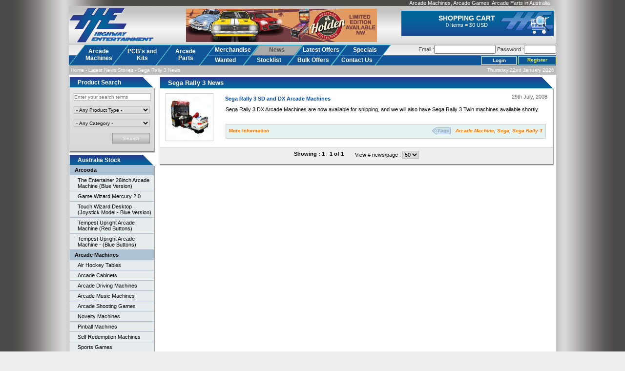

--- FILE ---
content_type: text/html; charset=utf-8
request_url: https://www.highway.net.au/news/tags/sega_rally_3.html
body_size: 8079
content:
<!DOCTYPE html>
<html lang="en">
<head>

<meta charset="utf-8" />
<title>Sega Rally 3</title>
<meta name="keywords" content="Arcade,machine,video,game,sales,amusement,pinball,redemption,cabinet,coin-op,coin,operated,boards,PCB,spare,parts,Highway Entertainment" />
<meta name="description" content="Highway Entertainment is an Australian distributor of amusement machine and arcade machines, including pinball machines, arcade cabinets, redemption machines, arcade game boards, arcade pcbs and conversion kits for arcade machines." />
<meta name="viewport" content="width=device-width, initial-scale=1" />
<link rel="icon" type="image/x-icon" href="/favicon.ico" />
<link rel="shortcut icon" type="image/x-icon" href="/favicon.ico" />
<link rel="stylesheet" type="text/css" href="/css/style.css?1762683060" />
<link rel="apple-touch-icon" sizes="72x72" href="/apple-touch-icon-72x72.png" />
<link rel="apple-touch-icon" sizes="114x114" href="/apple-touch-icon-114x114.png" />
<link rel="apple-touch-icon" sizes="144x144" href="/apple-touch-icon-144x144.png" />
<link rel="apple-touch-icon" href="/apple-touch-icon.png" />
<!--[if IE 7]><link rel="stylesheet" type="text/css" href="/css/site_ie7.css" /><![endif]-->
<script type="text/javascript">
//<![CDATA[
(function(d){var e={};d.onerror=function(c,a,b){a="errmsg="+escape(c)+"&filename="+escape(a)+"&linenum="+b+"&request_uri="+escape(document.location.href)+"&referer="+escape(document.referrer);a in e||(b=new XMLHttpRequest,b.open("POST","/jsdebug.html",!0),b.setRequestHeader("Content-type","application/x-www-form-urlencoded"),JSON&&(a+="&performance="+JSON.stringify(d.performance)),"object"===typeof c?b.send(a+"&backtrace="+escape(c.stack)):b.send(a+"&backtrace="+escape(Error("dummy").stack)))}})(window);
//]]>
</script>
<script type="text/javascript" src="https://ajax.googleapis.com/ajax/libs/jquery/1.7.1/jquery.min.js"></script>
<script type="text/javascript" src="/jquery/skip_deps&amp;alphanumeric&amp;autocomplete&amp;corner&amp;slider&amp;thickbox&amp;tooltip.js"></script>
<script type="text/javascript" src="/jscript/common.js?1762683060"></script>

</head>
<body itemscope="itemscope" itemtype="https://schema.org/WebPage">
<!-- Google Analytics -->
<script type="text/javascript">
//<![CDATA[
(function(i,s,o,g,r,a,m){i['GoogleAnalyticsObject']=r;i[r]=i[r]||function(){
(i[r].q=i[r].q||[]).push(arguments)},i[r].l=1*new Date();a=s.createElement(o),
m=s.getElementsByTagName(o)[0];a.async=1;a.src=g;m.parentNode.insertBefore(a,m)
})(window,document,'script','//www.google-analytics.com/analytics.js','ga');
ga('create', 'UA-44697265-1', 'highway.net.au');
ga('send', 'pageview');
//]]>
</script>
<!-- /Google Analytics -->

<!-- Pingdom -->
<script type="text/javascript">
//<![CDATA[
var _prum = [['id', '5448b225abe53d3178b9639a'], ['mark', 'firstbyte', (new Date()).getTime()]];
(function() {
	var s = document.getElementsByTagName('script')[0];
	var p = document.createElement('script');
	p.async = 'async';
	p.src = '//rum-static.pingdom.net/prum.min.js';
	s.parentNode.insertBefore(p, s);
})();
//]]>
</script>
<!-- /Pingdom -->

<div id="secondarynavbar">Arcade Machines, Arcade Games, Arcade Parts in Australia</div>
<header>
	<div class="masthead">
		<a class="brand" href="https://www.highway.net.au/" title="Highway Entertainment"><img src="/img/brand.png" alt="Highway Entertainment" width="176" height="80" /></a>

<!-- cart_summary.tpl (1769027525.4153) -->

<div id="shopping_cart" style="text-align:center;color:#fff;width:308px;padding:2px;height:auto;"><div class="shop_cart_logo" style="width:100%;height:auto;background-position:200px 0;">
		<a rel="nofollow" class="shop_cart_link" href="/checkout/" style="margin:0 0 0 2px;float:right;"><img src="/_.gif" alt="Shopping Cart" /></a>
	<div style="padding:5px;"><a rel="nofollow" href="/checkout/" style="color:#fff;">
		<span style="text-transform:uppercase;font-weight:bold;font-size:14px;">Shopping Cart</span><br />
		0 Items = $0 USD	</a></div>
</div></div>

<!-- /cart_summary.tpl (1769027525.4154) -->
		<a href="/banner/562.html" target="_blank"><img src="/images/banners/img_banner_562.jpg" alt="Limited Edition Holden Heratige Pinball Available Now!" title="Limited Edition Holden Heratige Pinball Available Now!" /></a>
	</div>
	<nav>
		<form method="post" action="/members/login.html">
			<div><input type="hidden" name="login[remember]" value="y" /><label for="nav_login_email">Email</label> :<input id="nav_login_email" name="login[email]" type="text" size="19" /> <label for="nav_login_password">Password</label> :<input id="nav_login_password" name="login[password]" type="password" size="9" /></div>
			<input type="submit" class="login_button" value="Login" /> <a href="/signup.html" class="register_button">Register</a>
		</form>
		<ul class="nav">
			<li><a href="https://www.highway.net.au/arcade-machines/" class="larger category_42" title="Arcade Machines">Arcade Machines</a></li>
			<li><a href="https://www.highway.net.au/arcade-game-boards/" class="larger category_43" title="Arcade Game Boards &amp; Kits">PCB's and Kits</a></li>
			<li><a href="https://www.highway.net.au/arcade-parts/" class="larger category_70" title="Arcade Parts">Arcade Parts</a></li>
			<li><a href="https://www.highway.net.au/merchandise-store-fitout/" class="category_74" style="margin-left:16px;" title="Merchandise &amp; Shop Fitout">Merchandise</a></li>
			<li class="active"><a href="https://www.highway.net.au/news/" title="News">News</a></li>
			<li><a href="https://www.highway.net.au/latest-offers/" title="Latest Offers">Latest Offers</a></li>
			<li><a href="https://www.highway.net.au/arcade-specials/" title="Specials">Specials</a></li>
			<li><a href="https://www.highway.net.au/wanted-items/" title="Wanted Items">Wanted</a></li>
			<li><a href="https://www.highway.net.au/stocklist/" title="Stocklist">Stocklist</a></li>
			<li><a href="https://www.highway.net.au/bulk-offers/" title="Bulk Offers">Bulk Offers</a></li>
			<li><a href="/contact/" title="Contact Us">Contact Us</a></li>
		</ul>
		<div style="clear:both;"></div>
	</nav>
	<div class="breadcrumbs">
		<div>Thursday 22nd January 2026</div>
<span itemprop="breadcrumb" itemscope itemtype="http://schema.org/BreadcrumbList">
	<span itemprop="itemListElement" itemscope itemtype="http://schema.org/ListItem">
        <a itemprop="item" href="https://www.highway.net.au/"><span itemprop="name">Home</span></a>
        <meta itemprop="position" content="1" />
    </span>
 - 	<span itemprop="itemListElement" itemscope itemtype="http://schema.org/ListItem">
        <a itemprop="item" href="/news.html"><span itemprop="name">Latest News Stories</span></a>
        <meta itemprop="position" content="2" />
    </span>
 - 	<span itemprop="itemListElement" itemscope itemtype="http://schema.org/ListItem">
        <a itemprop="item" href="/news/tags/sega_rally_3.html"><span itemprop="name">Sega Rally 3 News</span></a>
        <meta itemprop="position" content="3" />
    </span>
</span>
	</div>
</header>

<div id="bd">
	<table class="wide" style="border-collapse:collapse;border-style:none;"><tr>
<td itemscope="itemscope" itemtype="https://schema.org/SiteNavigationElement" style="width:179px;vertical-align:top;font-size:10px;"><!-- main_menu.tpl -->

<!-- search_product.tpl -->


<script type="text/javascript">
//<![CDATA[
$(function() {
	$("[name='search_product_form']").each(function() {
		if (!$(this).attr("search_product_form"))
		{
			$(this).submit(function() {
				var $query = $("[name='query']", this);
				if ($query.val() == "Enter your search terms") $query.val("");
			});
			$("[name='section']", this).change(function() {
				var form = this.form;
				var val = $(this).val();
				if (val == "") val = "0";
				$("option", this).each(function() {
					if ($(this).val() != val) $(".section_" + $(this).val(), form).hide();
					$(".section_" + val, form).show();
				});
			}).change();
			$("[name='category']", this).change(function() {
				var form = this.form;
				var val = $(this).val();
				if (val == "") val = "0";
				$("option", this).each(function() {
					if ($(this).val() != val) $(".category_" + $(this).val(), form).hide();
					$(".category_" + val, form).show();
				});
			}).change();
			$(this).attr("search_product_form", "applied");
		}
	});
});
//]]>
</script>
<div class="blue_window bevel" style="margin-left:0px;">
	<div class="window_noclient"><div class="window_noclient_title">Product Search</div></div>
	<div class="window_border"><div class="window_client" style="background:#fff url(/new_images/search_background.gif) repeat-x scroll bottom center;text-align:center;"><form action="/products/index.html" method="get" name="search_product_form">
		<input type="hidden" name="search" value="true" />
		<div style="padding:4px 0;">
			<label for="product_search_query" style="display:none;">Search Terms</label>
			<input id="product_search_query" type="text" name="query" value="" placeholder="Enter your search terms" class="wide" />
		</div>
		<div style="padding:4px 0;">
			<label for="product_search_section" style="display:none;">Product Type</label>
			<select id="product_search_section" name="section" class="wide">
				<option value="">- Any Product Type -</option>
				<option value="1" class="category_56 category_57 category_58 category_103 category_104 category_105 category_106 category_107 category_109 category_110 category_122 category_129 category_150 category_0">Arcade Machines</option>
				<option value="2" class="category_91 category_92 category_93 category_94 category_95 category_100 category_147 category_0">Arcade Game Boards &amp; Kits</option>
				<option value="3" class="category_17 category_21 category_33 category_34 category_35 category_36 category_37 category_38 category_39 category_41 category_44 category_45 category_46 category_47 category_49 category_51 category_52 category_53 category_55 category_59 category_63 category_69 category_75 category_76 category_77 category_78 category_80 category_81 category_82 category_85 category_87 category_89 category_114 category_139 category_140 category_141 category_143 category_144 category_151 category_153 category_156 category_160 category_162 category_164 category_165 category_167 category_0">Arcade Parts</option>
				<option value="4" class="category_154 category_163 category_0">Merchandise</option>
			</select>
		</div>
		<div style="padding:4px 0;">
			<label for="product_search_category" style="display:none;">Category</label>
			<select id="product_search_category" name="category" class="wide">
				<option value="">- Any Category -</option>
				<option value="107" class="section_1 section_0">Air Hockey Tables</option>
				<option value="57" class="section_1 section_0">Arcade Cabinets</option>
				<option value="43" class="section_0 section_5">Arcade Game Boards &amp; Kits</option>
				<option value="33" class="section_0 section_3">Arcade Joysticks</option>
				<option value="140" class="section_0 section_3">Arcade Machine Parts</option>
				<option value="143" class="section_3 section_0">Arcade Speakers</option>
				<option value="139" class="section_0 section_3">Arcade Stools</option>
				<option value="151" class="section_3 section_0">Arcooda Machine Parts</option>
				<option value="78" class="section_3 section_0">Artwork</option>
				<option value="160" class="section_3 section_0">Ball Tops</option>
				<option value="46" class="section_3 section_0">Cabinet Stickers</option>
				<option value="21" class="section_3 section_0">Cables, Plugs and Adapters</option>
				<option value="77" class="section_3 section_0">Cash Handling</option>
				<option value="141" class="section_3 section_0">Classic Table Parts</option>
				<option value="51" class="section_3 section_0">Coin Accessories</option>
				<option value="155" class="section_0">Coin Door</option>
				<option value="34" class="section_3 section_0">Coin Mechs</option>
				<option value="144" class="section_3 section_0">Coin Meter</option>
				<option value="92" class="section_2 section_0">Combo Boards</option>
				<option value="53" class="section_3 section_0">Computers and Accessories</option>
				<option value="63" class="section_3 section_0">Connectors and Plugs</option>
				<option value="87" class="section_3 section_0">Credit Boards / Coin Interface PCB</option>
				<option value="164" class="section_3 section_0">Dance Machine Parts</option>
				<option value="154" class="section_0 section_4">Drink Holders</option>
				<option value="95" class="section_2 section_0">Driving / Riding Games</option>
				<option value="103" class="section_1 section_0">Driving Machines</option>
				<option value="35" class="section_0 section_3">Driving Parts</option>
				<option value="93" class="section_2 section_0">Fighting Games</option>
				<option value="147" class="section_0 section_2">Fish Cabinet Game Software</option>
				<option value="150" class="section_1 section_0">Fish Machine Cabinets</option>
				<option value="91" class="section_2 section_0">Game Rom/ Software Board</option>
				<option value="156" class="section_0 section_3">Globes</option>
				<option value="89" class="section_3 section_0">Graphic Boards</option>
				<option value="44" class="section_3 section_0">Headers</option>
				<option value="167" class="section_3 section_0">Ice Cream Machine Parts</option>
				<option value="69" class="section_3 section_0">Jakar Spare Parts</option>
				<option value="82" class="section_3 section_0">Konami Parts</option>
				<option value="36" class="section_0 section_3">Locks</option>
				<option value="55" class="section_3 section_0">Machine Parts</option>
				<option value="49" class="section_0 section_3">Monitors &amp; Chassis</option>
				<option value="100" class="section_2 section_0">Motherboards</option>
				<option value="97" class="section_5 section_0">Music Games</option>
				<option value="106" class="section_1 section_0">Music Machines</option>
				<option value="81" class="section_3 section_0">Namco Parts</option>
				<option value="122" class="section_0 section_1">Novelty Machines</option>
				<option value="37" class="section_3 section_0">Other</option>
				<option value="85" class="section_3 section_0">Other Factory Parts</option>
				<option value="52" class="section_3 section_0">Other PCBs</option>
				<option value="129" class="section_1 section_0">Other Products</option>
				<option value="58" class="section_1 section_0">Pinball Machines</option>
				<option value="59" class="section_3 section_0">Pinball Spare Parts</option>
				<option value="45" class="section_3 section_0">Player Instructions</option>
				<option value="47" class="section_3 section_0">Posters</option>
				<option value="153" class="section_0 section_3">Power Cable</option>
				<option value="38" class="section_0 section_3">Power Supplies &amp; Transformers</option>
				<option value="76" class="section_0 section_3">Push Buttons</option>
				<option value="17" class="section_3 section_0">RGB Converters</option>
				<option value="80" class="section_3 section_0">Sega Parts</option>
				<option value="109" class="section_1 section_0">Self Redemption Machines</option>
				<option value="104" class="section_1 section_0">Shooting Games</option>
				<option value="39" class="section_3 section_0">Shooting Parts</option>
				<option value="99" class="section_0">Shooting Style Games</option>
				<option value="162" class="section_0 section_3">Slushie Machine Parts</option>
				<option value="163" class="section_4 section_0">Soft Serve</option>
				<option value="94" class="section_0 section_2">Sport Games</option>
				<option value="105" class="section_1 section_0">Sports Games</option>
				<option value="75" class="section_3 section_0">Switches</option>
				<option value="165" class="section_0 section_3">Taito Parts</option>
				<option value="56" class="section_0 section_1">Ticket Redemption Machines</option>
				<option value="114" class="section_3 section_0">Unknown PCBs</option>
				<option value="110" class="section_0 section_1">Vending Machines</option>
				<option value="41" class="section_3 section_0">Wiring Harnesses</option>
			</select>
		</div>
		<div style="text-align:right;padding:4px 0;"><input type="submit" value="Search" class="grey_button" /></div>
	</form></div></div>
</div>

<!-- /search_product.tpl -->
<!-- side_promotions.tpl -->


<!-- /side_promotions.tpl -->

<div class="blue_window bevel" style="margin-left:0px;">
	<div class="window_noclient"><div class="window_noclient_title">Australia Stock</div></div>
	<div class="window_border">
		<div class="mainmenu_title" style="color:#000;">Arcooda</div>
		<ul class="mainmenu_items">
			<li><a href="/arcade-machines/arcade-cabinets/the-entertainer-blue-arcade-machine/17937-1.html">The Entertainer 26inch Arcade Machine (Blue Version)</a></li>
			<li><a href="/arcade-machines/arcade-cabinets/game-wizard-mercury/19021-1.html">Game Wizard Mercury 2.0</a></li>
			<li><a href="/arcade-machines/arcade-cabinets/touch-wizard-desktop-joystick/17112-3.html">Touch Wizard Desktop (Joystick Model - Blue Version)</a></li>
			<li><a href="/arcade-machines/arcade-cabinets/tempest-upright-arcade-machine/19266-3.html">Tempest Upright Arcade Machine (Red Buttons)</a></li>
			<li><a href="/arcade-machines/arcade-cabinets/tempest-upright-arcade-machine/19266-1.html">Tempest Upright Arcade Machine - (Blue Buttons)</a></li>
		</ul>
		<div class="mainmenu_title"><a href="/arcade-machines/" title="Arcade Machines">Arcade Machines</a></div>
		<ul class="mainmenu_items">
			<li><a href="/arcade-machines/air-hockey-tables/" title="Air Hockey Tables">Air Hockey Tables</a></li>
			<li><a href="/arcade-machines/arcade-cabinets/" title="Arcade Cabinets">Arcade Cabinets</a></li>
			<li><a href="/arcade-machines/arcade-driving-machines/" title="Arcade Driving Machines">Arcade Driving Machines</a></li>
			<li><a href="/arcade-machines/arcade-music-machines/" title="Arcade Music Machines">Arcade Music Machines</a></li>
			<li><a href="/arcade-machines/arcade-shooting-games/" title="Arcade Shooting Games">Arcade Shooting Games</a></li>
			<li><a href="/arcade-machines/novelty-machines/" title="Novelty Machines">Novelty Machines</a></li>
			<li><a href="/arcade-machines/pinball-machines/" title="Pinball Machines">Pinball Machines</a></li>
			<li><a href="/arcade-machines/self-redemption-machines/" title="Self Redemption Machines">Self Redemption Machines</a></li>
			<li><a href="/arcade-machines/sports-games/" title="Sports Games">Sports Games</a></li>
			<li><a href="/arcade-machines/ticket-redemption-machines/" title="Ticket Redemption Machines">Ticket Redemption Machines</a></li>
			<li><a href="/arcade-machines/touchscreen-machines/" title="Touchscreen Machines">Touchscreen Machines</a></li>
			<li><a href="/arcade-machines/vending-machines/" title="Vending Machines">Vending Machines</a></li>
			<li><a href="/arcade-machines/video-games/" title="Video Games">Video Games</a></li>
		</ul>
		<div class="mainmenu_title"><a href="/arcade-game-boards/" title="Arcade Game Boards &amp; Kits">Game Boards</a></div>
		<ul class="mainmenu_items">
			<li><a href="/arcade-game-boards/combo-boards/" title="Combo Game Boards">Combo Game Boards</a></li>
			<li><a href="/arcade-game-boards/driving-riding-games/" title="Driving / Riding Games">Driving / Riding Games</a></li>
			<li><a href="/arcade-game-boards/fighting-games/" title="Fighting Games">Fighting Games</a></li>
			<li><a href="/arcade-game-boards/fish-hunter-games/" title="Fish Hunter Games">Fish Hunter Games</a></li>
			<li><a href="/arcade-game-boards/game-rom-software-board/" title="Game Rom/ Software Board">Game Rom/ Software Board</a></li>
			<li><a href="/arcade-game-boards/gun-shooting-games/" title="Gun Shooting Games">Gun Shooting Games</a></li>
			<li><a href="/arcade-game-boards/motherboards/" title="Motherboards">Motherboards</a></li>
			<li><a href="/arcade-game-boards/music-games/" title="Music Games">Music Games</a></li>
			<li><a href="/arcade-game-boards/puzzle-games/" title="Puzzle Games">Puzzle Games</a></li>
			<li><a href="/arcade-game-boards/sport-games/" title="Sport Games">Sport Games</a></li>
		</ul>
		<div class="mainmenu_title"><a href="/arcade-parts/" title="Arcade Parts">Arcade Parts</a></div>
		<ul class="mainmenu_items">
			<li><a href="/arcade-parts/artwork/" title=" Arcade Artwork"> Arcade Artwork</a></li>
			<li><a href="/arcade-parts/cabinet-parts/" title="Arcade Cabinet Parts">Arcade Cabinet Parts</a></li>
			<li><a href="/arcade-parts/cash-handling/" title="Arcade Cash Handling Equipment">Arcade Cash Handling Equipment</a></li>
			<li><a href="/arcade-parts/driving-parts/" title="Arcade Driving Parts">Arcade Driving Parts</a></li>
			<li><a href="/arcade-parts/gun/" title="Arcade Gun Parts">Arcade Gun Parts</a></li>
			<li><a href="/arcade-parts/joysticks/" title="Arcade Joysticks">Arcade Joysticks</a></li>
			<li><a href="/arcade-parts/locks/" title="Arcade Locks">Arcade Locks</a></li>
			<li><a href="/arcade-parts/pcbs/" title="Arcade PCBs">Arcade PCBs</a></li>
			<li><a href="/arcade-parts/arcade-speakers/" title="Arcade Speakers">Arcade Speakers</a></li>
			<li><a href="/arcade-parts/switches/" title="Arcade Switches">Arcade Switches</a></li>
			<li><a href="/arcade-parts/arcooda-spare-parts/" title="Arcooda Spare Parts">Arcooda Spare Parts</a></li>
			<li><a href="/arcade-parts/cabinet-stools/" title="Cabinet Stools">Cabinet Stools</a></li>
			<li><a href="/arcade-parts/cables-plugs-adapters/" title="Cables, Plugs and Adapters">Cables, Plugs and Adapters</a></li>
			<li><a href="/arcade-parts/coin-accessories/" title="Coin Accessories">Coin Accessories</a></li>
			<li><a href="/arcade-parts/coin-door/" title="Coin Door">Coin Door</a></li>
			<li><a href="/arcade-parts/coin-mechanisms/" title="Coin Mechanisms">Coin Mechanisms</a></li>
			<li><a href="/arcade-parts/coin-meter/" title="Coin Meter">Coin Meter</a></li>
			<li><a href="/arcade-parts/computers-accessories/" title="Computers and Accessories">Computers and Accessories</a></li>
			<li><a href="/arcade-parts/arcade-dance-machine-parts/" title="Dance Machine Arcade Parts">Dance Machine Arcade Parts</a></li>
			<li><a href="/arcade-parts/globes/" title="Globes">Globes</a></li>
			<li><a href="/arcade-parts/machine-parts/" title="Machine Parts">Machine Parts</a></li>
			<li><a href="/arcade-parts/monitors-chassis/" title="Monitors and Chassis">Monitors and Chassis</a></li>
			<li><a href="/arcade-parts/other/" title="Other">Other</a></li>
			<li><a href="/arcade-parts/pinball-spare-parts/" title="Pinball Spare Parts">Pinball Spare Parts</a></li>
			<li><a href="/arcade-parts/power-supplies-transformers/" title="Power Supplies and Transformers">Power Supplies and Transformers</a></li>
			<li><a href="/arcade-parts/push-buttons/" title="Push Buttons">Push Buttons</a></li>
			<li><a href="/arcade-parts/slushie-machine-parts/" title="Slushie Machine Parts">Slushie Machine Parts</a></li>
		</ul>
		<div class="mainmenu_title"><a href="/merchandise-store-fitout/" title="Merchandise &amp; Shop Fitout">Merchandise</a></div>
		<ul class="mainmenu_items">
			<li><a href="/merchandise-store-fitout/drink-holders/" title="Drink Holders">Drink Holders</a></li>
			<li><a href="/merchandise-store-fitout/soft-serve-variety-mixes/" title="Soft Serve">Soft Serve</a></li>
		</ul>
<!--div class="mainmenu_title">Live Support</div>

<div style="display:none;"><script type="text/javascript" src="/phplive/js/status_image.php?base_url=%2Fphplive&amp;l=highway&amp;x=1&amp;site_id=2&amp;he_id=dom&amp;deptid=5&amp;btn=2805635&amp;visitor_id=9805097"></script></div>
<div style="padding:8px 0px;background:#e6ebee;text-align:center;">
	<a href="#" onclick="launch_support_2805635();return false;"><img src="/new_images/offline_big.jpg" alt="We are currently offline, please leave us a message" style="border-style:none;" /></a>
	<div onclick="launch_support_2805635()" style="text-align:center;margin-top:4px;">We're currently unavailable.</div>
</div-->
	</div>
</div>

<br />

<!-- side_banners.tpl -->

<div class="blue_window" style="margin-left:0;">
	<div class="window_noclient">
		<div class="window_noclient_title"><a target="_blank" href="/banners/marquee-monitors/557.html">Marquee Monitors</a></div>
	</div>
	<div class="window_border">
		<a target="_blank" href="/banners/marquee-monitors/557.html"><img src="https://static.highway.net.au/images/banners/large/557.jpg" alt="14.9 and 16.6inch Marquee Monitors In Stock" title="14.9 and 16.6inch Marquee Monitors In Stock" /></a>
	</div>
</div>
<br />
<div class="blue_window" style="margin-left:0;">
	<div class="window_noclient">
		<div class="window_noclient_title"><a target="_blank" href="/banners/factory-seconds-savings/616.html">Factory Seconds Savings</a></div>
	</div>
	<div class="window_border">
		<a target="_blank" href="/banners/factory-seconds-savings/616.html"><img src="https://static.highway.net.au/images/banners/large/616.jpg" alt="$ave BIG with Our Factory Seconds" title="$ave BIG with Our Factory Seconds" /></a>
	</div>
</div>
<br />

<!-- /side_banners.tpl -->

<!-- /main_menu.tpl -->
</td>		<td style="font-size:11px;color:#000;vertical-align:top;">
<!-- table_news.tpl -->

<script type="text/javascript">
//<![CDATA[
function changeNews(obj) {
	window.location = "/update_news_per_page.html?news_per_page=" + obj.value;
}
//]]>
</script>

<div class="blue_window bevel">
	<div class="window_noclient"><h1 class="window_noclient_title">Sega Rally 3 News</h1></div>
	<div class="window_border"><div class="window_client" style="padding:0">
    
<table cellpadding="4" style="width:100%;border-collapse:collapse;border-style:none">
	<tr>
		<td style="vertical-align:middle;text-align:center;padding:10px;border-bottom:1px solid #ccc"><a href="/news/sega-rally-dx/178.html"><img src="https://static.highway.net.au/images/news/thumb/178.jpg" alt="Sega Rally 3 SD and DX Arcade Machines" title="Sega Rally 3 SD and DX Arcade Machines" width="96" height="96" style="border:1px solid #ccc" onmouseover="this.style.borderColor='#0066FF'" onmouseout="this.style.borderColor='#CCCCCC'" /></a></td>
		<td style="padding:8px;vertical-align:top;border-bottom:1px solid #ccc"><table style="width:100%">
			<tr>
				<td align="left" style="width:70%"><h4 style="font-size:13px;margin:2px;color:#06f"><a class="main_link" href="/news/sega-rally-dx/178.html">Sega Rally 3 SD and DX Arcade Machines</a></td>
				<td style="width:30%;font-size:11px;color:#666;text-align:right">29th July, 2008</td>
			</tr>
			<tr><td colspan="2" style="padding:4px;color:black;font-size:11px;text-align:justify" valign="middle">
                Sega Rally 3 DX Arcade Machines are now available for shipping, and we will also have Sega Rally 3 Twin machines available shortly.<br /><br />
                <br />
				<div style="background-color:#E5F2F2;border:1px solid #ccc;padding:4px"><table style="width:100%" cellpadding="0"><tr>
<td style="text-align:left"><a class="news_link" style="font-size:10px" href="/news/sega-rally-dx/178.html">More Information</a></td><td style="text-align:right"><table align="right" cellpadding="0" cellspacing="0"><tr><td style="padding-right:5px"><img src="/new_images/tags/greentags.gif" width="48" height="14" alt="Tags" /></td><td><i><a class="news_link" href="/news/tags/arcade_machine.html">Arcade Machine</a>, <a class="news_link" href="/news/tags/sega.html">Sega</a>, <a class="news_link" href="/news/tags/sega_rally_3.html">Sega Rally 3</a></i></td></tr></table></td>				</tr></table></div>
			</td></tr>
		</table></td>
	</tr>
	<tr style="background-color:#eee;text-align:center;font-size:11px"><td colspan="2" style="color:#333"><table align="center"><tr>
		<td><b>Showing : 1 - 1 of 1</b></td>
		<td style="padding-left:20px">View # news/page : <select onchange="changeNews(this)">
			<option value="10">10</option><option value="25">25</option><option value="50" selected="selected">50</option>		</select></td>
	</tr></table></td></tr>
</table></div></div>
</div>

<br />

<!-- /table_news.tpl -->
<!-- footer_new.inc -->

		</td>
	</tr>
</table>
</div>
<div id="ft">
	<ul class="main_links">
		<li><a href="/arcade-machines.html">Arcade Machines</a></li>
		<li><a href="/arcade-game-boards-kits.html">PCB's &amp; Kits</a></li>
		<li><a href="/arcade-parts.html">Arcade Parts</a></li>
		<li><a href="/news.html">News</a></li>
		<li><a href="/specials.html">Specials</a></li>
		<li><a href="/products.html">Latest Offers</a></li>
		<li><a href="/bulk-offers/index.html">Bulk Offers</a></li>
		<li><a href="/wanted-items/">Wanted Items</a></li>
		<li><a href="/movies/">Movies</a></li>
		<li style="border-right:none;"><a href="/rss.html">RSS Feeds</a></li>
	</ul>
	<div style="text-align:center;">
		<form action="/products/index.html" method="get">
			<input type="hidden" name="search" value="true" />
			<input type="search" class="big_search_text" value="" placeholder="Search" name="query" />
			<input type="submit" class="big_green_button" value="GO!" />
		</form>
		<ul class="inline_ul" style="margin:16px;text-align:center;">
			<li><a target="_blank" href="https://twitter.com/highwayarcade"><img src="/img/twitter.png" alt="Twitter" width="48" height="48" /></a></li>
			<li><a target="_blank" href="https://www.facebook.com/Highway.Entertainment"><img src="/img/facebook.png" alt="Facebook" width="48" height="48" /></a></li>
			<li><a target="_blank" href="https://www.youtube.com/user/highwayarcade"><img src="/img/youtube.png" alt="YouTube" width="48" height="48" /></a></li>
			<li><a target="_blank" href="https://plus.google.com/107396972848705892472" rel="publisher"><img src="/img/googleplus.png" alt="Google+" width="48" height="48" /></a></li>
		</ul>
	</div>
	<div style="text-align:center;">
		<ul class="help_ul" style="display:inline-block;vertical-align:top;">
			<li><a style="color:#159;" href="/page/my-account.html">My Account</a></li>
			<li><a href="https://www.highway.net.au/messages/login_request.html">Sign In</a></li>
			<li><a href="https://www.highway.net.au/signup.html">Register</a></li>
			<li><a href="https://www.highway.net.au/members/myorders.html">My Orders</a></li>
			<li><a href="https://www.highway.net.au/members/prefs.html">Update Preferences</a></li>
			<li><a href="https://www.highway.net.au/newsletters/">Newsletter</a></li>
		</ul>
		<ul class="help_ul" style="display:inline-block;vertical-align:top;">
			<li><a style="color:#159;" href="/page/store-policies.html">Store Policies</a></li>
			<li><a href="/page/return-policy.html">Return Policy</a></li>
			<li><a href="/page/warranties.html">Warranties</a></li>
			<li><a href="/page/user-agreement.html">User Agreement</a></li>
			<li><a href="/page/privacy-policy.html">Privacy Policy</a></li>
			<li><a href="/page/terms-conditions.html">Terms &amp; Conditions</a></li>
		</ul>
		<ul class="help_ul" style="display:inline-block;vertical-align:top;">
			<li><a style="color:#159;" href="/page/faqs.html">FAQs</a></li>
			<li><a href="/page/products.html">Products</a></li>
			<li><a href="/page/placing-an-order.html">Placing an Order</a></li>
			<li><a href="/page/making-a-payment.html">Making a Payment</a></li>
			<li><a href="/page/shipping-and-delivery.html">Shipping and Delivery</a></li>
			<li><a href="/page/packing-and-handling-fees.html">Packing and Handling Fees</a></li>
		</ul>
		<ul class="help_ul" style="display:inline-block;vertical-align:top;">
			<li><a style="color:#159;" href="/page/about-us.html">About Us</a></li>
			<li><a href="/page/about-our-company.html">About Our Company</a></li>
			<li><a href="/page/why-choose-us.html">Why Choose Us</a></li>
			<li><a href="https://www.highway.net.au/contact/">Contact Us</a></li>
			<li><a href="http://www.highway.net.au/sitemap.html">Site Map</a></li>
			<li><a href="https://www.arcade-game-sales.com/rss.html">RSS Feed</a></li>
			<li><a href="https://www.highway.net.au/feedback.html">Feedback</a></li>
		</ul>
	</div>
	<div style="text-align:center;">Copyright &copy; 1999-2026, Highway Entertainment. All Rights Reserved. Use of this website constitutes acceptance of the Highway Entertainment <a class="thickbox" target="_blank" href="/user-agreement.html?popup=1&amp;TB_iframe=true">User Agreement</a> and <a class="thickbox" target="_blank" href="/privacy-policy.html?popup=1&amp;TB_iframe=true">Privacy Policy.</a></div>
</div>
<!-- Go to www.addthis.com/dashboard to customize your tools -->
<script type="text/javascript" src="//s7.addthis.com/js/300/addthis_widget.js#pubid=ra-53cf0ec822e44fb9"></script>

<!-- live chat -->
<script type="text/javascript" id="a665c35a55b0d5bd3e83ad6b453d64c7" src="https://chat.highwaygroup.net/script.php?id=a665c35a55b0d5bd3e83ad6b453d64c7"></script>
<!-- live chat -->


</body>
</html>


--- FILE ---
content_type: text/css;charset=UTF-8
request_url: https://www.highway.net.au/css/style.css?1762683060
body_size: 19984
content:
.yui3-g{letter-spacing:-0.31em;*letter-spacing:normal;*word-spacing:-0.43em;text-rendering:optimizespeed;font-family:FreeSans,Arimo,"Droid Sans",Helvetica,Arial,sans-serif;display:-webkit-flex;-webkit-flex-flow:row wrap;display:-ms-flexbox;-ms-flex-flow:row wrap}.opera-only :-o-prefocus,.yui3-g{word-spacing:-0.43em}.yui3-u{display:inline-block;*display:inline;zoom:1;letter-spacing:normal;word-spacing:normal;vertical-align:top;text-rendering:auto}.yui3-g [class *= "yui3-u"]{font-family:sans-serif}
.yui3-u-1,.yui3-u-1-1,.yui3-u-1-2,.yui3-u-1-3,.yui3-u-2-3,.yui3-u-1-4,.yui3-u-3-4,.yui3-u-1-5,.yui3-u-2-5,.yui3-u-3-5,.yui3-u-4-5,.yui3-u-5-5,.yui3-u-1-6,.yui3-u-5-6,.yui3-u-1-8,.yui3-u-3-8,.yui3-u-5-8,.yui3-u-7-8,.yui3-u-1-12,.yui3-u-5-12,.yui3-u-7-12,.yui3-u-11-12,.yui3-u-1-24,.yui3-u-2-24,.yui3-u-3-24,.yui3-u-4-24,.yui3-u-5-24,.yui3-u-6-24,.yui3-u-7-24,.yui3-u-8-24,.yui3-u-9-24,.yui3-u-10-24,.yui3-u-11-24,.yui3-u-12-24,.yui3-u-13-24,.yui3-u-14-24,.yui3-u-15-24,.yui3-u-16-24,.yui3-u-17-24,.yui3-u-18-24,.yui3-u-19-24,.yui3-u-20-24,.yui3-u-21-24,.yui3-u-22-24,.yui3-u-23-24,.yui3-u-24-24{display:inline-block;*display:inline;zoom:1;letter-spacing:normal;word-spacing:normal;vertical-align:top;text-rendering:auto}.yui3-u-1-24{width:4.1667%;*width:4.1357%}.yui3-u-1-12,.yui3-u-2-24{width:8.3333%;*width:8.3023%}.yui3-u-1-8,.yui3-u-3-24{width:12.5000%;*width:12.4690%}.yui3-u-1-6,.yui3-u-4-24{width:16.6667%;*width:16.6357%}.yui3-u-1-5{width:20%;*width:19.9690%}.yui3-u-5-24{width:20.8333%;*width:20.8023%}.yui3-u-1-4,.yui3-u-6-24{width:25%;*width:24.9690%}.yui3-u-7-24{width:29.1667%;*width:29.1357%}.yui3-u-1-3,.yui3-u-8-24{width:33.3333%;*width:33.3023%}.yui3-u-3-8,.yui3-u-9-24{width:37.5000%;*width:37.4690%}.yui3-u-2-5{width:40%;*width:39.9690%}.yui3-u-5-12,.yui3-u-10-24{width:41.6667%;*width:41.6357%}.yui3-u-11-24{width:45.8333%;*width:45.8023%}.yui3-u-1-2,.yui3-u-12-24{width:50%;*width:49.9690%}.yui3-u-13-24{width:54.1667%;*width:54.1357%}.yui3-u-7-12,.yui3-u-14-24{width:58.3333%;*width:58.3023%}.yui3-u-3-5{width:60%;*width:59.9690%}.yui3-u-5-8,.yui3-u-15-24{width:62.5000%;*width:62.4690%}.yui3-u-2-3,.yui3-u-16-24{width:66.6667%;*width:66.6357%}.yui3-u-17-24{width:70.8333%;*width:70.8023%}.yui3-u-3-4,.yui3-u-18-24{width:75%;*width:74.9690%}.yui3-u-19-24{width:79.1667%;*width:79.1357%}.yui3-u-4-5{width:80%;*width:79.9690%}.yui3-u-5-6,.yui3-u-20-24{width:83.3333%;*width:83.3023%}.yui3-u-7-8,.yui3-u-21-24{width:87.5000%;*width:87.4690%}.yui3-u-11-12,.yui3-u-22-24{width:91.6667%;*width:91.6357%}.yui3-u-23-24{width:95.8333%;*width:95.8023%}.yui3-u-1,.yui3-u-1-1,.yui3-u-5-5,.yui3-u-24-24{width:100%}#yui3-css-stamp.cssgrids{display:none}
ul { padding:0.5em 0.5em 0.5em 2em; }
a img { border-style:none; }
@font-face{font-family:'Glyphicons Halflings';src:url('/fonts/glyphicons-halflings-regular.eot');src:url('/fonts/glyphicons-halflings-regular.eot?#iefix') format('embedded-opentype'),url('/fonts/glyphicons-halflings-regular.woff') format('woff'),url('/fonts/glyphicons-halflings-regular.ttf') format('truetype'),url('/fonts/glyphicons-halflings-regular.svg#glyphicons_halflingsregular') format('svg')}.glyphicon{position:relative;top:1px;display:inline-block;font-family:'Glyphicons Halflings';font-style:normal;font-weight:normal;line-height:1;-webkit-font-smoothing:antialiased;-moz-osx-font-smoothing:grayscale}.glyphicon-asterisk:before{content:"\2a"}.glyphicon-plus:before{content:"\2b"}.glyphicon-euro:before{content:"\20ac"}.glyphicon-minus:before{content:"\2212"}.glyphicon-cloud:before{content:"\2601"}.glyphicon-envelope:before{content:"\2709"}.glyphicon-pencil:before{content:"\270f"}.glyphicon-glass:before{content:"\e001"}.glyphicon-music:before{content:"\e002"}.glyphicon-search:before{content:"\e003"}.glyphicon-heart:before{content:"\e005"}.glyphicon-star:before{content:"\e006"}.glyphicon-star-empty:before{content:"\e007"}.glyphicon-user:before{content:"\e008"}.glyphicon-film:before{content:"\e009"}.glyphicon-th-large:before{content:"\e010"}.glyphicon-th:before{content:"\e011"}.glyphicon-th-list:before{content:"\e012"}.glyphicon-ok:before{content:"\e013"}.glyphicon-remove:before{content:"\e014"}.glyphicon-zoom-in:before{content:"\e015"}.glyphicon-zoom-out:before{content:"\e016"}.glyphicon-off:before{content:"\e017"}.glyphicon-signal:before{content:"\e018"}.glyphicon-cog:before{content:"\e019"}.glyphicon-trash:before{content:"\e020"}.glyphicon-home:before{content:"\e021"}.glyphicon-file:before{content:"\e022"}.glyphicon-time:before{content:"\e023"}.glyphicon-road:before{content:"\e024"}.glyphicon-download-alt:before{content:"\e025"}.glyphicon-download:before{content:"\e026"}.glyphicon-upload:before{content:"\e027"}.glyphicon-inbox:before{content:"\e028"}.glyphicon-play-circle:before{content:"\e029"}.glyphicon-repeat:before{content:"\e030"}.glyphicon-refresh:before{content:"\e031"}.glyphicon-list-alt:before{content:"\e032"}.glyphicon-lock:before{content:"\e033"}.glyphicon-flag:before{content:"\e034"}.glyphicon-headphones:before{content:"\e035"}.glyphicon-volume-off:before{content:"\e036"}.glyphicon-volume-down:before{content:"\e037"}.glyphicon-volume-up:before{content:"\e038"}.glyphicon-qrcode:before{content:"\e039"}.glyphicon-barcode:before{content:"\e040"}.glyphicon-tag:before{content:"\e041"}.glyphicon-tags:before{content:"\e042"}.glyphicon-book:before{content:"\e043"}.glyphicon-bookmark:before{content:"\e044"}.glyphicon-print:before{content:"\e045"}.glyphicon-camera:before{content:"\e046"}.glyphicon-font:before{content:"\e047"}.glyphicon-bold:before{content:"\e048"}.glyphicon-italic:before{content:"\e049"}.glyphicon-text-height:before{content:"\e050"}.glyphicon-text-width:before{content:"\e051"}.glyphicon-align-left:before{content:"\e052"}.glyphicon-align-center:before{content:"\e053"}.glyphicon-align-right:before{content:"\e054"}.glyphicon-align-justify:before{content:"\e055"}.glyphicon-list:before{content:"\e056"}.glyphicon-indent-left:before{content:"\e057"}.glyphicon-indent-right:before{content:"\e058"}.glyphicon-facetime-video:before{content:"\e059"}.glyphicon-picture:before{content:"\e060"}.glyphicon-map-marker:before{content:"\e062"}.glyphicon-adjust:before{content:"\e063"}.glyphicon-tint:before{content:"\e064"}.glyphicon-edit:before{content:"\e065"}.glyphicon-share:before{content:"\e066"}.glyphicon-check:before{content:"\e067"}.glyphicon-move:before{content:"\e068"}.glyphicon-step-backward:before{content:"\e069"}.glyphicon-fast-backward:before{content:"\e070"}.glyphicon-backward:before{content:"\e071"}.glyphicon-play:before{content:"\e072"}.glyphicon-pause:before{content:"\e073"}.glyphicon-stop:before{content:"\e074"}.glyphicon-forward:before{content:"\e075"}.glyphicon-fast-forward:before{content:"\e076"}.glyphicon-step-forward:before{content:"\e077"}.glyphicon-eject:before{content:"\e078"}.glyphicon-chevron-left:before{content:"\e079"}.glyphicon-chevron-right:before{content:"\e080"}.glyphicon-plus-sign:before{content:"\e081"}.glyphicon-minus-sign:before{content:"\e082"}.glyphicon-remove-sign:before{content:"\e083"}.glyphicon-ok-sign:before{content:"\e084"}.glyphicon-question-sign:before{content:"\e085"}.glyphicon-info-sign:before{content:"\e086"}.glyphicon-screenshot:before{content:"\e087"}.glyphicon-remove-circle:before{content:"\e088"}.glyphicon-ok-circle:before{content:"\e089"}.glyphicon-ban-circle:before{content:"\e090"}.glyphicon-arrow-left:before{content:"\e091"}.glyphicon-arrow-right:before{content:"\e092"}.glyphicon-arrow-up:before{content:"\e093"}.glyphicon-arrow-down:before{content:"\e094"}.glyphicon-share-alt:before{content:"\e095"}.glyphicon-resize-full:before{content:"\e096"}.glyphicon-resize-small:before{content:"\e097"}.glyphicon-exclamation-sign:before{content:"\e101"}.glyphicon-gift:before{content:"\e102"}.glyphicon-leaf:before{content:"\e103"}.glyphicon-fire:before{content:"\e104"}.glyphicon-eye-open:before{content:"\e105"}.glyphicon-eye-close:before{content:"\e106"}.glyphicon-warning-sign:before{content:"\e107"}.glyphicon-plane:before{content:"\e108"}.glyphicon-calendar:before{content:"\e109"}.glyphicon-random:before{content:"\e110"}.glyphicon-comment:before{content:"\e111"}.glyphicon-magnet:before{content:"\e112"}.glyphicon-chevron-up:before{content:"\e113"}.glyphicon-chevron-down:before{content:"\e114"}.glyphicon-retweet:before{content:"\e115"}.glyphicon-shopping-cart:before{content:"\e116"}.glyphicon-folder-close:before{content:"\e117"}.glyphicon-folder-open:before{content:"\e118"}.glyphicon-resize-vertical:before{content:"\e119"}.glyphicon-resize-horizontal:before{content:"\e120"}.glyphicon-hdd:before{content:"\e121"}.glyphicon-bullhorn:before{content:"\e122"}.glyphicon-bell:before{content:"\e123"}.glyphicon-certificate:before{content:"\e124"}.glyphicon-thumbs-up:before{content:"\e125"}.glyphicon-thumbs-down:before{content:"\e126"}.glyphicon-hand-right:before{content:"\e127"}.glyphicon-hand-left:before{content:"\e128"}.glyphicon-hand-up:before{content:"\e129"}.glyphicon-hand-down:before{content:"\e130"}.glyphicon-circle-arrow-right:before{content:"\e131"}.glyphicon-circle-arrow-left:before{content:"\e132"}.glyphicon-circle-arrow-up:before{content:"\e133"}.glyphicon-circle-arrow-down:before{content:"\e134"}.glyphicon-globe:before{content:"\e135"}.glyphicon-wrench:before{content:"\e136"}.glyphicon-tasks:before{content:"\e137"}.glyphicon-filter:before{content:"\e138"}.glyphicon-briefcase:before{content:"\e139"}.glyphicon-fullscreen:before{content:"\e140"}.glyphicon-dashboard:before{content:"\e141"}.glyphicon-paperclip:before{content:"\e142"}.glyphicon-heart-empty:before{content:"\e143"}.glyphicon-link:before{content:"\e144"}.glyphicon-phone:before{content:"\e145"}.glyphicon-pushpin:before{content:"\e146"}.glyphicon-usd:before{content:"\e148"}.glyphicon-gbp:before{content:"\e149"}.glyphicon-sort:before{content:"\e150"}.glyphicon-sort-by-alphabet:before{content:"\e151"}.glyphicon-sort-by-alphabet-alt:before{content:"\e152"}.glyphicon-sort-by-order:before{content:"\e153"}.glyphicon-sort-by-order-alt:before{content:"\e154"}.glyphicon-sort-by-attributes:before{content:"\e155"}.glyphicon-sort-by-attributes-alt:before{content:"\e156"}.glyphicon-unchecked:before{content:"\e157"}.glyphicon-expand:before{content:"\e158"}.glyphicon-collapse-down:before{content:"\e159"}.glyphicon-collapse-up:before{content:"\e160"}.glyphicon-log-in:before{content:"\e161"}.glyphicon-flash:before{content:"\e162"}.glyphicon-log-out:before{content:"\e163"}.glyphicon-new-window:before{content:"\e164"}.glyphicon-record:before{content:"\e165"}.glyphicon-save:before{content:"\e166"}.glyphicon-open:before{content:"\e167"}.glyphicon-saved:before{content:"\e168"}.glyphicon-import:before{content:"\e169"}.glyphicon-export:before{content:"\e170"}.glyphicon-send:before{content:"\e171"}.glyphicon-floppy-disk:before{content:"\e172"}.glyphicon-floppy-saved:before{content:"\e173"}.glyphicon-floppy-remove:before{content:"\e174"}.glyphicon-floppy-save:before{content:"\e175"}.glyphicon-floppy-open:before{content:"\e176"}.glyphicon-credit-card:before{content:"\e177"}.glyphicon-transfer:before{content:"\e178"}.glyphicon-cutlery:before{content:"\e179"}.glyphicon-header:before{content:"\e180"}.glyphicon-compressed:before{content:"\e181"}.glyphicon-earphone:before{content:"\e182"}.glyphicon-phone-alt:before{content:"\e183"}.glyphicon-tower:before{content:"\e184"}.glyphicon-stats:before{content:"\e185"}.glyphicon-sd-video:before{content:"\e186"}.glyphicon-hd-video:before{content:"\e187"}.glyphicon-subtitles:before{content:"\e188"}.glyphicon-sound-stereo:before{content:"\e189"}.glyphicon-sound-dolby:before{content:"\e190"}.glyphicon-sound-5-1:before{content:"\e191"}.glyphicon-sound-6-1:before{content:"\e192"}.glyphicon-sound-7-1:before{content:"\e193"}.glyphicon-copyright-mark:before{content:"\e194"}.glyphicon-registration-mark:before{content:"\e195"}.glyphicon-cloud-download:before{content:"\e197"}.glyphicon-cloud-upload:before{content:"\e198"}.glyphicon-tree-conifer:before{content:"\e199"}.glyphicon-tree-deciduous:before{content:"\e200"}
.carousel{position:relative}.carousel-inner{position:relative;overflow:hidden;width:100%}.carousel-inner>.item{display:none;position:relative;-webkit-transition:.6s ease-in-out left;-o-transition:.6s ease-in-out left;transition:.6s ease-in-out left}.carousel-inner>.item>img,.carousel-inner>.item>a>img{line-height:1}.carousel-inner>.active,.carousel-inner>.next,.carousel-inner>.prev{display:block}.carousel-inner>.active{left:0}.carousel-inner>.next,.carousel-inner>.prev{position:absolute;top:0;width:100%}.carousel-inner>.next{left:100%}.carousel-inner>.prev{left:-100%}.carousel-inner>.next.left,.carousel-inner>.prev.right{left:0}.carousel-inner>.active.left{left:-100%}.carousel-inner>.active.right{left:100%}.carousel-control{position:absolute;top:0;left:0;bottom:0;width:15%;opacity:.5;filter:alpha(opacity=50);font-size:20px;color:#fff;text-align:center;text-shadow:0 1px 2px rgba(0,0,0,0.6)}.carousel-control.left{background-image:-webkit-linear-gradient(left, rgba(0,0,0,0.5) 0, rgba(0,0,0,0.0001) 100%);background-image:-o-linear-gradient(left, rgba(0,0,0,0.5) 0, rgba(0,0,0,0.0001) 100%);background-image:linear-gradient(to right, rgba(0,0,0,0.5) 0, rgba(0,0,0,0.0001) 100%);background-repeat:repeat-x;filter:progid:DXImageTransform.Microsoft.gradient(startColorstr='#80000000', endColorstr='#00000000', GradientType=1)}.carousel-control.right{left:auto;right:0;background-image:-webkit-linear-gradient(left, rgba(0,0,0,0.0001) 0, rgba(0,0,0,0.5) 100%);background-image:-o-linear-gradient(left, rgba(0,0,0,0.0001) 0, rgba(0,0,0,0.5) 100%);background-image:linear-gradient(to right, rgba(0,0,0,0.0001) 0, rgba(0,0,0,0.5) 100%);background-repeat:repeat-x;filter:progid:DXImageTransform.Microsoft.gradient(startColorstr='#00000000', endColorstr='#80000000', GradientType=1)}.carousel-control:hover,.carousel-control:focus{outline:0;color:#fff;text-decoration:none;opacity:.9;filter:alpha(opacity=90)}.carousel-control .icon-prev,.carousel-control .icon-next,.carousel-control .glyphicon-chevron-left,.carousel-control .glyphicon-chevron-right{position:absolute;top:50%;z-index:5;display:inline-block}.carousel-control .icon-prev,.carousel-control .glyphicon-chevron-left{left:50%;margin-left:-10px}.carousel-control .icon-next,.carousel-control .glyphicon-chevron-right{right:50%;margin-right:-10px}.carousel-control .icon-prev,.carousel-control .icon-next{width:20px;height:20px;margin-top:-10px;font-family:serif}.carousel-control .icon-prev:before{content:'\2039'}.carousel-control .icon-next:before{content:'\203a'}.carousel-indicators{position:absolute;bottom:10px;left:50%;z-index:15;width:60%;margin-left:-30%;padding-left:0;list-style:none;text-align:center}.carousel-indicators li{display:inline-block;width:10px;height:10px;margin:1px;text-indent:-999px;border:1px solid #fff;border-radius:10px;cursor:pointer;background-color:#000 \9;background-color:rgba(0,0,0,0)}.carousel-indicators .active{margin:0;width:12px;height:12px;background-color:#fff}.carousel-caption{position:absolute;left:15%;right:15%;bottom:20px;z-index:10;padding-top:20px;padding-bottom:20px;color:#fff;text-align:center;text-shadow:0 1px 2px rgba(0,0,0,0.6)}.carousel-caption .btn{text-shadow:none}@media screen and (min-width:768px){.carousel-control .glyphicon-chevron-left,.carousel-control .glyphicon-chevron-right,.carousel-control .icon-prev,.carousel-control .icon-next{width:30px;height:30px;margin-top:-15px;font-size:30px}.carousel-control .glyphicon-chevron-left,.carousel-control .icon-prev{margin-left:-15px}.carousel-control .glyphicon-chevron-right,.carousel-control .icon-next{margin-right:-15px}.carousel-caption{left:20%;right:20%;padding-bottom:30px}.carousel-indicators{bottom:20px}}
.big_blue_window { margin:4px; background:#eee; border:1px solid #ccc; font-size:11px; }
.blue_window { margin:4px; }
.default_window { margin:10px 10px 32px 10px; color:#333; }
.frameset_window { margin:10px 10px 32px 10px; color:#333; }
.green_window { margin:4px; }
.grey_window { margin:8px; padding:2px; background:#eee; border:1px solid #ccc; border-radius:10px; }
.machine_window { margin:4px; }
.product_movie_window { margin:4px; }
.pcb_window { margin:4px; }
.product_window { margin:4px; }
.red_window { margin:4px; }
.reference_window { margin:20px 10px; }
.retro_window { margin:4px; }
.spaced_window { margin:4px; }
.spare_window { margin:4px; }
.blue_window { border-top:1px solid #ccc; border-left:1px solid #ccc; border-right:1px solid #ddd; border-bottom:1px solid #ddd; background:#aaa; padding:0 1px 1px 0; }
.green_window { border-top:1px solid #ccc; border-left:1px solid #ccc; border-right:1px solid #ddd; border-bottom:1px solid #ddd; background:#aaa; padding:0 1px 1px 0; }
.machine_window { background:#aaa; padding:0; }
.pcb_window { background:#aaa; padding:0; }
.product_window { background:#aaa; padding:0; }
.red_window { border-top:1px solid #ccc; border-left:1px solid #ccc; border-right:1px solid #ddd; border-bottom:1px solid #ddd; background:#fff; padding:0; }
.retro_window { border:1px solid #ccc; background:#ded; padding:0 1px 1px 0; }
.spaced_window { border:1px solid #ddd; background:#fff; padding:13px; }
.spare_window { background:#aaa; padding:0; }
.window_noclient { position:relative; padding:4px 16px; font-weight:bold; text-align:left; }
.window_noclient a { color:#fff; }
.window_noclient a:hover { text-decoration:underline; }
.machine_window .window_noclient, .pcb_window .window_noclient, .spare_window .window_noclient { background-image:url(/new_images/ss_images/ss_sprite.gif); background-repeat:no-repeat; background-attachment:scroll; background-position:-620px -163px; }
.big_blue_window .window_noclient { background:#159 url(/new_images/gradient-blue-head.gif) repeat-x scroll top left; color:#fff; height:36px; font-weight:bold; font-style:italic; font-size:24px; margin:3px 3px 3px 3px; }
.blue_window .window_noclient { border-right:1px solid #777; background:#159 url(/new_images/gradient-blue-head.gif) repeat-x scroll top left; color:#fff; }
.default_window .window_noclient { background:#fff; color:#159; padding:4px 0px 5px 0px; font-size:11px; text-transform:uppercase; }
.default_window .window_noclient a { color:#159; }
.frameset_window .window_noclient { background:transparent; color:#333; padding:4px 0px 5px 0px; font-size:11px; text-transform:uppercase; }
.green_window .window_noclient { border-right:1px solid #777; background:#6b7 url(/new_images/gradient-green-head.gif) repeat-x scroll top left; color:#fff; }
.grey_window .window_noclient { background:#f7f7f7; color:#000; font-weight:bold; text-align:center; border-radius:10px; }
.machine_window .window_noclient { background-color:#4aa; color:#fff; }
.product_movie_window .window_noclient { padding:0; }
.pcb_window .window_noclient { background-color:#fb3; color:#fff; }
.red_window .window_noclient { border-right:1px solid #777; background:#c22 url(/images/red_window_noclient_back.png) repeat-x scroll center center; color:#fff; font-weight:bold; font-style:italic; font-size:24px; margin:3px; padding:8px 12px; }
.product_window .window_noclient { background-color:#bbd; color:#559; font-weight:bold; font-size:114%; }
.category_42 .product_window .window_noclient { background-color:#4aa; color:#fff; }
.category_43 .product_window .window_noclient { background-color:#fb3; color:#fff; }
.category_70 .product_window .window_noclient { background-color:#a5a; color:#fff; }
.category_74 .product_window .window_noclient { background-color:#195; color:#fff; }
.reference_window .window_noclient { background-color:#69d; background-position:0px -29px; color:#fff; font-weight:normal; padding:5px 4px 3px; }
.retro_window .window_noclient { padding:0; text-align:center; }
.spaced_window .window_noclient { padding:6px 16px; background:#5bd; border:1px solid #59b; color:#fff; font-size:150%; }
.spare_window .window_noclient { background-color:#a5a; color:#fff; }
.big_blue_window .window_noclient_title { font-weight:bold; font-style:italic; font-size:24px; left:9px; top:5px; }
.blue_window .window_noclient_title, .blue_window .window_noclient h1, .blue_window .window_noclient h2, .blue_window .window_noclient h3 { color:#fff; font-weight:bold; font-size:116%; margin:0; }
.product_window .window_noclient_title, .product_window .window_noclient h1, .product_window .window_noclient h2, .product_window .window_noclient h3 { margin:0; padding:0; }
.default_window .window_noclient_title { position:static; }
.frameset_window .window_noclient_title { position:relative; left:0; top:0; }
.green_window .window_noclient_title, .green_window .window_noclient h1, .green_window .window_noclient h2, .green_window .window_noclient h3 { color:#fff; font-weight:bold; font-size:116%; margin:0; }
.grey_window .window_noclient_title { font-weight:bold; text-align:center; position:relative; left:0; top:0; }
.machine_window .window_noclient_title, .machine_window .window_noclient h1, .machine_window .window_noclient h2, .machine_window .window_noclient h3 { color:#fff; font-weight:bold; font-size:116%; margin:0; }
.product_movie_window .window_noclient_title, .product_movie_window .window_noclient h1, .product_movie_window .window_noclient h2, .product_movie_window .window_noclient h3 { color:#fff; background:#000; font-weight:bold; font-size:116%; margin:0; padding:0 17px 1px 17px; width:302px; }
.pcb_window .window_noclient_title, .pcb_window .window_noclient h1, .pcb_window .window_noclient h2, .pcb_window .window_noclient h3 { color:#fff; font-weight:bold; font-size:116%; margin:0; }
.red_window .window_noclient_title { font-weight:bold; font-style:italic; font-size:24px; margin:0; }
.retro_window .window_noclient_title, .retro_window .window_noclient h1, .retro_window .window_noclient h2, .retro_window .window_noclient h3 { color:#7b4; font-weight:bold; font-size:116%; margin:0; text-transform:uppercase; padding:6px 0 0 0; }
.spare_window .window_noclient_title, .spare_window .window_noclient h1, .spare_window .window_noclient h2, .spare_window .window_noclient h3 { color:#fff; font-weight:bold; font-size:116%; margin:0; }
.window_noclient_controlbox { position:absolute; right:12px; top:2px; }
.window_noclient_centerbox { position:absolute; top:2px; width:100%; text-align:center; }
.default_window .window_noclient_controlbox { top:4px; right:5px; }
.frameset_window .window_noclient_controlbox { top:4px; right:5px; }
.product_window .window_noclient_controlbox { right:0px; top:0px; }
.spaced_window .window_noclient_controlbox { padding:0 16px; height:28px; right:4px; top:3px; background:transparent url(/images/kajigger.png) no-repeat scroll center right; }
.reference_window .window_noclient_controlbox { padding:0; right:4px; top:5px; }
.window_client { background:#fff; color:#000; padding:8px; }
.big_blue_window .window_client { color:#777; padding:8px 5px; font-size:11px; }
.green_window .window_border { border-right:1px solid #777; border-bottom:1px solid #777; }
.blue_window .window_border { border-right:1px solid #777; border-bottom:1px solid #777; }
.red_window .window_border { border-right:1px solid #777; border-bottom:1px solid #777; }
.default_window .window_client { padding:10px 5px 0 5px; background:#fff; color:#333; border-top:3px solid #159; }
.spaced_window .window_client { background:transparent; color:#555; padding:4px 16px; }
.frameset_window .window_client { background:#f7f7f7; color:#000; padding:10px 20px 20px; border:1px solid #ccc; border-top:3px solid #159; }
.green_window .window_client { background:#fff; }
.grey_window .window_client { background:#f7f7f7; color:#000; border-radius:10px; }
.blue_window .window_client { background:#fff; }
.product_movie_window .window_client { background:#e3edef url(/img/gradient_movie3.png) repeat-x scroll top left; border:1px solid #159; }
.red_window .window_client { color:#777; padding:8px 5px; font-size:11px; }
.retro_window .window_client { background:transparent; padding:6px; text-align:center; }
.bevel .window_noclient_controlbox { right:24px; }
.movie_window{margin:4px;text-align:left;border:2px solid #ccc;color:#fff;padding:8px;background:url(/images/moviegrad.gif) repeat-x top #ccc}
.movie_window>.window_noclient{position:relative;zoom:1;padding:4px 10px}
.movie_window>.window_noclient:before,.movie_window>.window_noclient:after{display:table;content:""}
.movie_window>.window_noclient:after{clear:both}
.movie_window>.window_noclient>.window_noclient_title,.movie_window>.window_noclient>h1,.movie_window>.window_noclient>h2,.movie_window>.window_noclient>h3{float:left;margin:0;padding:0;font-size:20px;font-weight:400}
.movie_window>.window_noclient>.window_noclient_centerbox{text-align:center;position:absolute}
.movie_window>.window_noclient>.window_noclient_controlbox{float:right}
.movie_window>.window_border>.window_client:before,.movie_window>.window_client:before,.movie_window>.window_border>.window_client:after,.movie_window>.window_client:after{display:table;content:""}
.movie_window>.window_border>.window_client:after,.movie_window>.window_client:after{clear:both}
.movie_window>.window_border>.window_client,.movie_window>.window_client{background:url(/images/movieboxcurtain.jpg) repeat-x top #b3eaff;border:2px solid #b3eaff;zoom:1;color:#fff;padding:8px}
table.table_list5 { border-collapse:collapse; }
table.table_list5 tr th, table.table_list5 tr td { border:1px dotted #ccc; border-top:1px solid #ccc; border-bottom:1px solid #ccc; color:#777; padding:4px 10px; vertical-align:middle; text-align:left; }
table.table_list5 tr:first-child { }
table.table_list5 tr { background:#fff; }
table.table_list5 tr.alt { background:#f7f7f7; }
table.table_list5 tr.highlight { background:#dec; }
table.table_list5 tr.hover { background:#dec; }
table.table_list5 tr th { background:#ddd; font-weight:bold; text-align:center; }
table.table_list5 tr td { }
table.table_list5 tr td a { font-weight:bold; color:#159; }
table.table_list5 a:hover, table.table_list5 a:hover { text-decoration:underline; }
table.table_list5 a img { border:1px solid #ddd; }
table.table_list5 tr th:first-child { text-align:left; }
table.table_list5 tr td:first-child { text-align:left; }
table.table_stocklist { border-collapse:collapse; font-size:10px; }
table.table_stocklist tr th, table.table_stocklist tr td { border-style:none; border-top:1px solid #ccc; color:#666; padding:3px; vertical-align:middle; text-align:center; white-space:nowrap; }
table.table_stocklist tr:first-child {}
table.table_stocklist tr { background:#fff; }
table.table_stocklist tr.alt { background:#f7f7f7; }
table.table_stocklist tr.highlight { background:#cec; }
table.table_stocklist tr.hover { background:#ded; }
table.table_stocklist tr th { background:#fbfbfb; color:#37824a; font-weight:bold; }
table.table_stocklist tr th a { font-weight:bold; color:#37824a; }
table.table_stocklist tr td {}
table.table_stocklist tr td a { font-weight:bold; color:#06f; }
table.table_stocklist a:hover { color:#f70; }
table.table_stocklist tr th:first-child {}
table.table_stocklist tr td:first-child {}
table.table_products { border-collapse:collapse; border:1px solid #ccc; font-size:10px; }
table.table_products tr th, table.table_products tr td { padding:8px; vertical-align:middle; text-align:center; }
table.table_products tr { background:#fff; color:#666; }
table.table_products tr th { background:#eee; color:#159; font-weight:bold; }
table.table_products tr th a { font-weight:bold; color:#159; }
table.table_products tr td { border:1px solid #ccc; }
table.table_specifications { border-collapse:collapse; font-size:11px; }
table.table_specifications tr th, table.table_specifications tr td { border:1px solid #ccc; padding:2px 8px; text-align:left; }
table.table_specifications tr th { background:#eee; color:#000; font-weight:bold; text-align:right; }
table.table_specifications tr td { background:#fff; color:#000; }
table.table_fields { }
table.table_fields tr { }
table.table_fields tr.alt { }
table.table_fields tr th, table.table_fields tr td { }
table.table_fields tr th { text-align:left; width:25%; }
table.table_fields tr td { }
table.attribute_table { margin:5px; }
table.attribute_table th, table.attribute_table td { padding:2px; vertical-align:top; }
table.attribute_table th { color:#f60; text-align:left; white-space:nowrap; }
table.attribute_table td { padding-left:15px; }
table.compare_table { width:100%; }
table.compare_table th, table.compare_table td { border:1px solid #ccc; padding:3px; }
table.compare_table th { vertical-align:top; background:#eee; color:#000; }
table.compare_table a { font-weight:bold; }
table.compare_table .alt { background:#eee; color:#000; }
table.contact_table { border-collapse:collapse; }
table.contact_table tr th, table.contact_table tr td { padding:3px 10px; vertical-align:middle; color:#444; }
table.contact_table tr th { text-align:right; font-weight:bold; width:33%; font-size:12px; white-space:nowrap; }
table.contact_table tr td { text-align:left; font-size:12px; }
table.contact_table tr td input, table.contact_table tr td textarea, table.contact_table tr td select, table.contact_table tr td option { font-size:inherit; margin:0; }
table.product_table { width:100%; border-collapse:collapse; }
table.product_table td { border:1px solid #ccc; width:20%; padding:8px; }
table.promotion_table { width:100%; border:2px solid #f00; }
table.promotion_table th { white-space:nowrap; color:#f70; padding:0; margin:0; text-align:right; }
table.promotion_table td { color:#f00; font-size:150%; padding:0; margin:0; vertical-align:middle; }
table.bulkpricing_table { width:100%; border-collapse:collapse; }
table.bulkpricing_table th, table.bulkpricing_table td { padding:8px; vertical-align:middle; text-align:center; white-space:nowrap; }
table.bulkpricing_table th { background:#eee; }
table.bulkpricing_table td { background:#fff; border-top:1px solid #ccc; }
table.inline_table { padding:0; margin:0; border-collapse:collapse; }
table.inline_table td { border-style:none; padding:0; margin:0; }
table.page_links td { vertical-align:middle; color:#009; }
table.page_links a { font-weight:bold; text-decoration:none; border:1px solid #ccc; padding:2px; color:#009; background-color:#eef; display:block; }
table.page_links a:hover { color:#fff; text-decoration:none; background-color:#009; }
table.screenshot_table { border-collapse:collapse; }
table.screenshot_table th, table.screenshot_table td { border:1px solid #89b; text-align:center; }
table.screenshot_table th { background:#fff; color:#89b; padding:2px; }
table.screenshot_table td { background:#fff; color:#89b; padding:16px; }
table.screenshot_table a { color:inherit; }
.section_machine table.screenshot_table th { border:1px solid #47a2a3; color:#fff; background:#47a2a3; }
.section_machine table.screenshot_table td { border:1px solid #47a2a3; color:#47a2a3; }
.section_pcb table.screenshot_table th { border:1px solid #ec9f2b; background:#ec9f2b; color:#fff; }
.section_pcb table.screenshot_table td { border:1px solid #ec9f2b; color:#ec9f2b; }
.section_spare table.screenshot_table th { border:1px solid #8b458b; background:#8b458b; color:#fff; }
.section_spare table.screenshot_table td { border:1px solid #8b458b; color:#8b458b; }
.custom_sprite_55 { width: 55px; height: 55px; }
.custom_sprite_96 { width: 96px; height: 96px; }
.custom_sprite_180 { width:180px; height:180px; }
.custom_sprite_250 { width:250px; height:250px; }
.custom_sprite_550 { width:550px; height:550px; }
#arcade { width:121px; height: 43px; }
#bulk { width:104px; height: 21px; }
#contact { width:104px; height: 21px; }
#domestic { width:121px; height: 43px; }
#international { width:121px; height: 43px; }
#news { width:104px; height: 21px; }
#offers { width:104px; height: 21px; }
#pcb { width:121px; height: 43px; }
#spare { width:121px; height: 43px; }
#specials { width:104px; height: 21px; }
#stock { width:104px; height: 21px; }
#wanted { width:104px; height: 21px; }
.am { width: 40px; height: 24px; }
.am_logo { width: 70px; height: 35px; }
.back_btn { width:165px; height: 40px; }
.back_home { width: 75px; height: 25px; }
.bp { width: 42px; height: 26px; }
.bulk_cart { width: 41px; height: 27px; }
.calc_btn { width:165px; height: 40px; }
.car_logo { width: 70px; height: 35px; }
.cart { width: 75px; height: 20px; }
.cart_btn { width:165px; height: 40px; }
.chat_offline_btn { width: 80px; height: 25px; }
.chat_online_btn { width: 80px; height: 25px; }
.cnv_logo { width: 70px; height: 35px; }
.compare { width: 70px; height: 20px; }
.conf_btn { width:165px; height: 40px; }
.cont_btn { width:165px; height: 40px; }
.cont_shop { width:165px; height: 40px; }
.details { width: 75px; height: 20px; }
.ec { width: 36px; height: 23px; }
.ex_warranty { width: 75px; height: 20px; }
.freight_btn { width: 80px; height: 25px; }
.freight_sml { width: 75px; height: 20px; }
.he_int_logo { width: 70px; height: 35px; }
.he_logo { width: 70px; height: 35px; }
.hg_logo { width: 70px; height: 35px; }
.hga_logo { width: 70px; height: 35px; }
.inquire_btn { width:165px; height: 40px; }
.join_small { width: 55px; height: 19px; }
.login { width: 51px; height: 17px; }
.logout { width: 51px; height: 17px; }
.make_offer { width:165px; height: 40px; }
.mc { width: 40px; height: 24px; }
.my_account { width: 76px; height: 17px; }
.my_account2 { width: 75px; height: 25px; }
.noclient_down { width: 20px; height: 20px; }
.noclient_left { width: 20px; height: 20px; }
.noclient_right { width: 20px; height: 20px; }
.noclient_up { width: 20px; height: 20px; }
.noclient_plus { width: 20px; height: 20px; }
.noclient_minus { width: 20px; height: 20px; }
.offer { width: 80px; height: 20px; }
.offer_sq { width:103px; height: 49px; }
.on_sale { width: 75px; height: 20px; }
.on_sale_big { width: 75px; height: 25px; }
.pp { width: 36px; height: 23px; }
.print_receipt { width: 75px; height: 25px; }
.reset_btn { width:165px; height: 40px; }
.search { width: 75px; height: 25px; }
.search_small { width: 55px; height: 19px; }
.signup { width: 61px; height: 17px; }
.signup_back { width:165px; height: 40px; }
.signup_next { width:165px; height: 40px; }
.site_logo_arcforum { width: 70px; height: 35px; }
.site_logo_boxermac { width: 70px; height: 35px; }
.site_logo_carconv { width: 70px; height: 35px; }
.site_logo_convert { width: 70px; height: 35px; }
.site_logo_hwgames { width: 70px; height: 35px; }
.site_logo_hwgroup { width: 70px; height: 35px; }
.sn_logo { width: 70px; height: 35px; }
.tgn_logo { width: 70px; height: 35px; }
.update_qty { width: 51px; height: 17px; }
.vc { width: 40px; height: 24px; }
.view_invoice { width: 75px; height: 25px; }
.view_sites { width: 75px; height: 25px; }
.xbox_logo { width: 70px; height: 35px; }
.amex_logo { width: 95px; height: 59px; }
.bank_logo { width: 95px; height: 59px; }
.mastercard_logo { width: 95px; height: 59px; }
.paypal_logo { width: 95px; height: 59px; }
.visa_logo { width: 95px; height: 59px; }
.gift { width: 38px; height: 43px; }
.header_logo_000 { width:174px; height: 72px; }
.header_logo_aaa { width:174px; height: 72px; }
.header_logo_fff { width:174px; height: 72px; }
.logo_airmail { width: 80px; height: 64px; }
.logo_austpost { width: 80px; height: 64px; }
.logo_aramex { width: 80px; height: 64px; }
.logo_fedex { width: 80px; height: 64px; }
.logo_tnt { width: 80px; height: 64px; }
.logo_ups { width: 80px; height: 64px; }
.shop_cart_link { width: 48px; height: 48px; }
.shop_cart_empty { width: 48px; height: 48px; }
.shop_cart_link_hover { width: 48px; height: 48px; }
.shop_cart_logo { width:108px; height: 60px; }
.sold_out { width:128px; height: 70px; }
.withdrawn { width:128px; height: 70px; }
.share_bebo, .share_blogger, .share_digg, .share_facebook, .share_googleplus, .share_myspace, .share_orkut, .share_stumbleupon, .share_tumblr, .share_twitter { width: 32px; height: 32px; }
.custom_sprite_55 img { width: 55px; height: 55px; }
.custom_sprite_96 img { width: 96px; height: 96px; }
.custom_sprite_180 img { width:180px; height:180px; }
.custom_sprite_250 img { width:250px; height:250px; }
.custom_sprite_550 img { width:550px; height:550px; }
#arcade img { width:121px; height: 43px; }
#bulk img { width:104px; height: 21px; }
#contact img { width:104px; height: 21px; }
#domestic img { width:121px; height: 43px; }
#international img { width:121px; height: 43px; }
#news img { width:104px; height: 21px; }
#offers img { width:104px; height: 21px; }
#pcb img { width:121px; height: 43px; }
#spare img { width:121px; height: 43px; }
#specials img { width:104px; height: 21px; }
#stock img { width:104px; height: 21px; }
#wanted img { width:104px; height: 21px; }
.am img { width: 40px; height: 24px; }
.am_logo img { width: 70px; height: 35px; }
.back_btn img { width:165px; height: 40px; }
.back_home img { width: 75px; height: 25px; }
.bp img { width: 42px; height: 26px; }
.bulk_cart img { width: 41px; height: 27px; }
.calc_btn img { width:165px; height: 40px; }
.car_logo img { width: 70px; height: 35px; }
.cart img { width: 75px; height: 20px; }
.cart_btn img { width:165px; height: 40px; }
.chat_offline_btn img { width: 80px; height: 25px; }
.chat_online_btn img { width: 80px; height: 25px; }
.cnv_logo img { width: 70px; height: 35px; }
.compare img { width: 70px; height: 20px; }
.conf_btn img { width:165px; height: 40px; }
.cont_btn img { width:165px; height: 40px; }
.cont_shop img { width:165px; height: 40px; }
.details img { width: 75px; height: 20px; }
.ec img { width: 36px; height: 23px; }
.ex_warranty img { width: 75px; height: 20px; }
.freight_btn img { width: 80px; height: 25px; }
.freight_sml img { width: 75px; height: 20px; }
.he_int_logo img { width: 70px; height: 35px; }
.he_logo img { width: 70px; height: 35px; }
.hg_logo img { width: 70px; height: 35px; }
.hga_logo img { width: 70px; height: 35px; }
.inquire_btn img { width:165px; height: 40px; }
.join_small img { width: 55px; height: 19px; }
.login img { width: 51px; height: 17px; }
.logout img { width: 51px; height: 17px; }
.make_offer img { width:165px; height: 40px; }
.mc img { width: 40px; height: 24px; }
.my_account img { width: 76px; height: 17px; }
.my_account2 img { width: 75px; height: 25px; }
.noclient_down img { width: 20px; height: 20px; }
.noclient_left img { width: 20px; height: 20px; }
.noclient_right img { width: 20px; height: 20px; }
.noclient_up img { width: 20px; height: 20px; }
.noclient_plus img { width: 20px; height: 20px; }
.noclient_minus img { width: 20px; height: 20px; }
.offer img { width: 80px; height: 20px; }
.offer_sq img { width:103px; height: 49px; }
.on_sale img { width: 75px; height: 20px; }
.on_sale_big img { width: 75px; height: 25px; }
.pp img { width: 36px; height: 23px; }
.print_receipt img { width: 75px; height: 25px; }
.reset_btn img { width:165px; height: 40px; }
.search img { width: 75px; height: 25px; }
.search_small img { width: 55px; height: 19px; }
.signup img { width: 61px; height: 17px; }
.signup_back img { width:165px; height: 40px; }
.signup_next img { width:165px; height: 40px; }
.site_logo_arcforum img { width: 70px; height: 35px; }
.site_logo_boxermac img { width: 70px; height: 35px; }
.site_logo_carconv img { width: 70px; height: 35px; }
.site_logo_convert img { width: 70px; height: 35px; }
.site_logo_hwgames img { width: 70px; height: 35px; }
.site_logo_hwgroup img { width: 70px; height: 35px; }
.sn_logo img { width: 70px; height: 35px; }
.tgn_logo img { width: 70px; height: 35px; }
.update_qty img { width: 51px; height: 17px; }
.vc img { width: 40px; height: 24px; }
.view_invoice img { width: 75px; height: 25px; }
.view_sites img { width: 75px; height: 25px; }
.xbox_logo img { width: 70px; height: 35px; }
.amex_logo img { width: 95px; height: 59px; }
.bank_logo img { width: 95px; height: 59px; }
.mastercard_logo img { width: 95px; height: 59px; }
.paypal_logo img { width: 95px; height: 59px; }
.visa_logo img { width: 95px; height: 59px; }
.gift img { width: 38px; height: 43px; }
.header_logo_000 img { width:174px; height: 72px; }
.header_logo_aaa img { width:174px; height: 72px; }
.header_logo_fff img { width:174px; height: 72px; }
.logo_airmail img { width: 80px; height: 64px; }
.logo_austpost img { width: 80px; height: 64px; }
.logo_aramex img { width: 80px; height: 64px; }
.logo_fedex img { width: 80px; height: 64px; }
.logo_tnt img { width: 80px; height: 64px; }
.logo_ups img { width: 80px; height: 64px; }
.shop_cart_logo img { width:108px; height: 60px; }
.shop_cart_link img { width: 48px; height: 48px; }
.shop_cart_empty img { width: 48px; height: 48px; }
.shop_cart_link_hover img { width: 48px; height: 48px; }
.sold_out img { width:128px; height: 70px; }
.withdrawn img { width:128px; height: 70px; }
.share_bebo img, .share_blogger img, .share_digg img, .share_facebook img, .share_googleplus img, .share_myspace img, .share_orkut img, .share_stumbleupon img, .share_tumblr img, .share_twitter img { width: 32px; height: 32px; }
.custom_sprite_55, .custom_sprite_96, .custom_sprite_180, .custom_sprite_250, .custom_sprite_550 { background:transparent; }
.share_bebo, .share_blogger, .share_digg, .share_facebook, .share_googleplus, .share_myspace, .share_orkut, .share_stumbleupon, .share_tumblr, .share_twitter { background:transparent url(/img/share_images.png) no-repeat scroll; }
#arcade, #bulk, #contact, #domestic, #international, #news, #offers, #pcb, #spare, #specials, #stock, #wanted, .am, .bp, .ec, .mc, .pp, .site_logo_arcforum, .site_logo_boxermac, .site_logo_carconv, .site_logo_convert, .site_logo_hwgames, .site_logo_hwgroup, .vc { background:transparent url(/new_images/header-map-sprite2.gif) no-repeat scroll; }
.am_logo, .car_logo, .cnv_logo, .he_int_logo, .he_logo, .hg_logo, .hga_logo, .sn_logo, .tgn_logo, .xbox_logo { background:transparent url(/images/footer_sites.jpg) no-repeat scroll; }
.back_btn, .back_home, .bulk_cart, .calc_btn, .cart, .cart_btn, .chat_offline_btn, .chat_online_btn, .compare, .conf_btn, .cont_btn, .cont_shop, .details, .ex_warranty, .freight_btn, .freight_sml, .inquire_btn, .join_small, .login, .logout, .make_offer, .my_account, .my_account2, .offer, .offer_sq, .on_sale, .on_sale_big, .print_receipt, .reset_btn, .search, .search_small, .signup, .signup_back, .signup_next, .update_qty, .view_invoice, .view_sites { background:transparent url(/new_images/buttons-sprite-new.png) no-repeat scroll; }
.noclient_down, .noclient_left, .noclient_right, .noclient_up, .noclient_plus, .noclient_minus { background:transparent url(/images/noclient-sprites.png) no-repeat scroll; }
.amex_logo, .bank_logo, .mastercard_logo, .paypal_logo, .visa_logo { background-image:url(/images/contact-sprite.jpg); }
.gift, .header_logo_000, .header_logo_aaa, .header_logo_fff, .logo_airmail, .logo_austpost, .logo_aramex, .logo_fedex, .logo_tnt, .logo_ups, .shop_cart_link, .shop_cart_empty, .shop_cart_link_hover, .shop_cart_logo, .sold_out, .withdrawn { background:transparent url(/img/sprites.png) no-repeat scroll; }
.custom_sprite_55, .custom_sprite_96, .custom_sprite_180, .custom_sprite_250, .custom_sprite_550 { background-position:center center; }
#arcade { background-position: -88px 0px; }
#bulk { background-position:-532px -22px; }
#contact { background-position:-622px -22px; }
#domestic { background-position: 0px 0px; }
#international { background-position: 0px 0px; }
#news { background-position:-372px 0px; }
#offers { background-position:-462px 0px; }
#pcb { background-position:-176px 0px; }
#spare { background-position:-265px 0px; }
#specials { background-position:-550px 0px; }
#stock { background-position:-444px -22px; }
#wanted { background-position:-354px -22px; }
.am { background-position: -80px -87px; }
.am_logo { background-position:-280px 0px; }
.back_btn { background-position: 0px -204px; }
.back_home { background-position:-690px -74px; }
.bp { background-position:-193px -87px; }
.bulk_cart { background-position: 0px -404px; }
.calc_btn { background-position:-330px -204px; }
.car_logo { background-position:-280px -35px; }
.cart { background-position: 0px 0px; }
.cart_btn { background-position: 0px -284px; }
.chat_offline_btn { background-position:-535px -74px; }
.chat_online_btn { background-position:-455px -74px; }
.cnv_logo { background-position:-140px -35px; }
.compare { background-position:-150px 0px; }
.conf_btn { background-position:-330px -124px; }
.cont_btn { background-position:-165px -124px; }
.cont_shop { background-position: 0px -124px; }
.details { background-position: -75px 0px; }
.ec { background-position:-156px -87px; }
.ex_warranty { background-position:-220px 0px; }
.freight_btn { background-position: 0px -74px; }
.freight_sml { background-position:-370px 0px; }
.he_int_logo { background-position: -70px 0px; }
.he_logo { background-position:-140px 0px; }
.hg_logo { background-position: 0px 0px; }
.hga_logo { background-position: -70px -35px; }
.inquire_btn { background-position:-495px -124px; }
.join_small { background-position:-165px -284px; }
.login { background-position: -61px -40px; }
.logout { background-position:-112px -40px; }
.make_offer { background-position: 0px -364px; }
.mc { background-position: -40px -87px; }
.my_account { background-position:-163px -40px; }
.my_account2 { background-position:-155px -74px; }
.noclient_down { background-position: -20px -20px; }
.noclient_left { background-position: 0px 0px; }
.noclient_right { background-position: -20px 0px; }
.noclient_up { background-position: 0px -20px; }
.noclient_plus { background-position: -40px 0px; }
.noclient_minus { background-position: -40px -20px; }
.offer { background-position:-445px 0px; }
.offer_sq { background-position: 0px -431px; }
.on_sale { background-position:-295px 0px; }
.on_sale_big { background-position:-615px -74px; }
.pp { background-position:-120px -87px; }
.print_receipt { background-position: -80px -74px; }
.reset_btn { background-position:-495px -204px; }
.search { background-position:-380px -74px; }
.search_small { background-position:-220px -284px; }
.signup { background-position: 0px -40px; }
.signup_back { background-position: 0px -204px; }
.signup_next { background-position:-165px -204px; }
.site_logo_arcforum { background-position:-280px -275px; }
.site_logo_boxermac { background-position:-350px -275px; }
.site_logo_carconv { background-position:-210px -275px; }
.site_logo_convert { background-position:-141px -275px; }
.site_logo_hwgames { background-position: -70px -275px; }
.site_logo_hwgroup { background-position: 0px -275px; }
.sn_logo { background-position:-210px 0px; }
.tgn_logo { background-position: 0px -35px; }
.update_qty { background-position:-273px -40px; }
.vc { background-position: 0px -87px; }
.view_invoice { background-position:-230px -74px; }
.view_sites { background-position:-305px -74px; }
.xbox_logo { background-position:-210px -35px; }
.share_bebo { background-position: -32px -96px; }
.share_blogger { background-position: -32px -32px; }
.share_digg { background-position: 0px -128px; }
.share_facebook { background-position: -32px -64px; }
.share_googleplus { background-position: -32px 0px; }
.share_myspace { background-position: 0px -96px; }
.share_orkut { background-position: 0px -32px; }
.share_stumbleupon { background-position: 0px -64px; }
.share_tumblr { background-position: -32px -128px; }
.share_twitter { background-position: 0px 0px; }
.amex_logo { background-position:-190px 0px; }
.bank_logo { background-position:-380px 0px; }
.mastercard_logo { background-position: 0px 0px; }
.paypal_logo { background-position:-285px 0px; }
.visa_logo { background-position: -95px 0px; }
.gift { background-position:-288px -192px; }
.header_logo_000 { background-position:-336px 0px; }
.header_logo_aaa { background-position:-336px -80px; }
.header_logo_fff { background-position:-336px -160px; }
.logo_airmail { background-position: -80px -144px; }
.logo_austpost { background-position: 0px -144px; }
.logo_aramex { background-position:-256px -128px; }
.logo_fedex { background-position:-160px -144px; }
.logo_tnt { background-position:-256px -64px; }
.logo_ups { background-position:-256px 0px; }
.shop_cart_link { background-position:-160px -16px; }
.shop_cart_empty { background-position:-112px -16px; }
.shop_cart_link_hover { background-position:-208px -16px; }
.shop_cart_logo { background-position: 0px 0px; }
.sold_out { background-position:-128px -64px; }
.withdrawn { background-position: 0px -64px; }
#headmap_arcade #arcade { background-position: 1px -44px; }
#headmap_bulk #bulk { background-position:-686px -65px; }
#headmap_contact #contact { background-position:-864px -45px; }
#headmap_news #news { background-position:-424px -44px; }
#headmap_offers #offers { background-position:-566px -44px; }
#headmap_pcb #pcb { background-position:-139px -44px; }
#headmap_spare #spare { background-position:-270px -44px; }
#headmap_special #specials { background-position:-703px -44px; }
#headmap_stock #stock { background-position:-549px -65px; }
#headmap_wanted #wanted { background-position:-407px -65px; }
a#arcade:hover, input#arcade:hover { background-position: 1px -44px; }
a#bulk:hover, input#bulk:hover { background-position:-686px -65px; }
a#contact:hover, input#contact:hover { background-position:-864px -45px; }
a#domestic:hover, input#domestic:hover { background-position:-832px -68px; }
a#international:hover, input#international:hover { background-position:-832px -68px; }
a#news:hover, input#news:hover { background-position:-424px -44px; }
a#offers:hover, input#offers:hover { background-position:-566px -44px; }
a#pcb:hover, input#pcb:hover { background-position:-139px -44px; }
a#spare:hover, input#spare:hover { background-position:-270px -44px; }
a#specials:hover, input#specials:hover { background-position:-703px -44px; }
a#stock:hover, input#stock:hover { background-position:-549px -65px; }
a#wanted:hover, input#wanted:hover { background-position:-407px -65px; }
a.back_btn:hover, input.back_btn:hover { background-position: 0px -244px; }
a.back_home:hover, input.back_home:hover { background-position:-690px -99px; }
a.bulk_cart:hover, input.bulk_cart:hover { background-position: -41px -404px; }
a.calc_btn:hover, input.calc_btn:hover { background-position:-330px -244px; }
a.cart:hover, input.cart:hover { background-position: 0px -20px; }
a.cart_btn:hover, input.cart_btn:hover { background-position: 0px -324px; }
a.chat_offline_btn:hover, input.chat_offline_btn:hover { background-position:-535px -99px; }
a.chat_online_btn:hover, input.chat_online_btn:hover { background-position:-455px -99px; }
a.compare:hover, input.compare:hover { background-position:-150px -20px; }
a.conf_btn:hover, input.conf_btn:hover { background-position:-330px -164px; }
a.cont_btn:hover, input.cont_btn:hover { background-position:-165px -164px; }
a.cont_shop:hover, input.cont_shop:hover { background-position: 0px -164px; }
a.details:hover, input.details:hover { background-position: -75px -20px; }
a.ex_warranty:hover, input.ex_warranty:hover { background-position:-220px -20px; }
a.freight_btn:hover, input.freight_btn:hover { background-position: 0px -99px; }
a.freight_sml:hover, input.freight_sml:hover { background-position:-370px -20px; }
a.inquire_btn:hover, input.inquire_btn:hover { background-position:-495px -164px; }
a.join_small:hover, input.join_small:hover { background-position:-165px -303px; }
a.login:hover, input.login:hover { background-position: -61px -57px; }
a.logout:hover, input.logout:hover { background-position:-112px -57px; }
a.make_offer:hover, input.make_offer:hover { background-position:-165px -364px; }
a.my_account2:hover, input.my_account2:hover { background-position:-155px -99px; }
a.my_account:hover, input.my_account:hover { background-position:-163px -57px; }
a.offer:hover, input.offer:hover { background-position:-445px -20px; }
a.offer_sq:hover, input.offer_sq:hover { background-position:-103px -431px; }
a.on_sale:hover, input.on_sale:hover { background-position:-295px -20px; }
a.on_sale_big:hover, input.on_sale_big:hover { background-position:-615px -99px; }
a.print_receipt:hover, input.print_receipt:hover { background-position: -80px -99px; }
a.reset_btn:hover, input.reset_btn:hover { background-position:-495px -244px; }
a.search:hover, input.search:hover { background-position:-380px -99px; }
a.search_small:hover, input.search_small:hover { background-position:-220px -303px; }
a.signup:hover, input.signup:hover { background-position: 0px -57px; }
a.signup_back:hover, input.signup_back:hover { background-position: 0px -244px; }
a.signup_next:hover, input.signup_next:hover { background-position:-165px -244px; }
a.update_qty:hover, input.update_qty:hover { background-position:-273px -57px; }
a.view_invoice:hover, input.view_invoice:hover { background-position:-230px -99px; }
a.view_sites:hover, input.view_sites:hover { background-position:-305px -99px; }
a.shop_cart_link:hover, input.shop_cart_link:hover { background-position:-208px -16px; }
a.custom_sprite_55, a.custom_sprite_96, a.custom_sprite_180, a.custom_sprite_250, a.custom_sprite_550, a#arcade, a#bulk, a#contact, a#domestic, a#international, a#news, a#offers, a#pcb, a#spare, a#specials, a#stock, a#wanted, a.am, a.am_logo, a.amex_logo, a.back_btn, a.back_home, a.bank_logo, a.bp, a.bulk_cart, a.calc_btn, a.car_logo, a.cart, a.cart_btn, a.chat_offline_btn, a.chat_online_btn, a.cnv_logo, a.compare, a.conf_btn, a.cont_btn, a.cont_shop, a.details, a.ec, a.ex_warranty, a.freight_btn, a.freight_sml, a.he_int_logo, a.he_logo, a.hg_logo, a.hga_logo, a.inquire_btn, a.join_small, a.login, a.logout, a.make_offer, a.mastercard_logo, a.mc, a.my_account, a.my_account2, a.noclient_down, a.noclient_left, a.noclient_minus, a.noclient_plus, a.noclient_right, a.noclient_up, a.offer, a.offer_sq, a.on_sale, a.on_sale_big, a.paypal_logo, a.pp, a.print_receipt, a.reset_btn, a.search, a.search_small, a.signup, a.signup_back, a.signup_next, a.site_logo_arcforum, a.site_logo_boxermac, a.site_logo_carconv, a.site_logo_convert, a.site_logo_hwgames, a.site_logo_hwgroup, a.sn_logo, a.tgn_logo, a.update_qty, a.vc, a.view_invoice, a.view_sites, a.visa_logo, a.xbox_logo, a.gift, a.header_logo_000, a.header_logo_aaa, a.header_logo_fff, a.logo_airmail, a.logo_austpost, a.logo_aramex, a.logo_fedex, a.logo_tnt, a.logo_ups, a.shop_cart_link, a.shop_cart_empty, a.shop_cart_link_hover, a.shop_cart_logo, a.sold_out, a.withdrawn, a.share_bebo, a.share_blogger, a.share_digg, a.share_facebook, a.share_googleplus, a.share_myspace, a.share_orkut, a.share_stumbleupon, a.share_tumblr, a.share_twitter { display:inline-block; zoom:1; *display:inline; }
span.custom_sprite_55, span.custom_sprite_96, span.custom_sprite_180, span.custom_sprite_250, span.custom_sprite_550, span#arcade, span#bulk, span#contact, span#domestic, span#international, span#news, span#offers, span#pcb, span#spare, span#specials, span#stock, span#wanted, span.am, span.am_logo, span.amex_logo, span.back_btn, span.back_home, span.bank_logo, span.bp, span.bulk_cart, span.calc_btn, span.car_logo, span.cart, span.cart_btn, span.chat_offline_btn, span.chat_online_btn, span.cnv_logo, span.compare, span.conf_btn, span.cont_btn, span.cont_shop, span.details, span.ec, span.ex_warranty, span.freight_btn, span.freight_sml, span.he_int_logo, span.he_logo, span.hg_logo, span.hga_logo, span.inquire_btn, span.join_small, span.login, span.logout, span.make_offer, span.mastercard_logo, span.mc, span.my_account, span.my_account2, span.noclient_down, span.noclient_left, span.noclient_minus, span.noclient_plus, span.noclient_right, span.noclient_up, span.offer, span.offer_sq, span.on_sale, span.on_sale_big, span.paypal_logo, span.pp, span.print_receipt, span.reset_btn, span.search, span.search_small, span.signup, span.signup_back, span.signup_next, span.site_logo_arcforum, span.site_logo_boxermac, span.site_logo_carconv, span.site_logo_convert, span.site_logo_hwgames, span.site_logo_hwgroup, span.sn_logo, span.tgn_logo, span.update_qty, span.vc, span.view_invoice, span.view_sites, span.visa_logo, span.xbox_logo, span.gift, span.header_logo_000, span.header_logo_aaa, span.header_logo_fff, span.logo_airmail, span.logo_austpost, span.logo_aramex, span.logo_fedex, span.logo_tnt, span.logo_ups, span.shop_cart_link, span.shop_cart_empty, span.shop_cart_link_hover, span.shop_cart_logo, span.sold_out, span.withdrawn, span.share_bebo, span.share_blogger, span.share_digg, span.share_facebook, span.share_googleplus, span.share_myspace, span.share_orkut, span.share_stumbleupon, span.share_tumblr, span.share_twitter { display:inline-block; zoom:1; *display:inline; }
input.custom_sprite_55, input.custom_sprite_96, input.custom_sprite_180, input.custom_sprite_250, input.custom_sprite_550, input#arcade, input#bulk, input#contact, input#domestic, input#international, input#news, input#offers, input#pcb, input#spare, input#specials, input#stock, input#wanted, input.am, input.am_logo, input.amex_logo, input.back_btn, input.back_home, input.bank_logo, input.bp, input.bulk_cart, input.calc_btn, input.car_logo, input.cart, input.cart_btn, input.chat_offline_btn, input.chat_online_btn, input.cnv_logo, input.compare, input.conf_btn, input.cont_btn, input.cont_shop, input.details, input.ec, input.ex_warranty, input.freight_btn, input.freight_sml, input.he_int_logo, input.he_logo, input.hg_logo, input.hga_logo, input.inquire_btn, input.join_small, input.login, input.logout, input.make_offer, input.mastercard_logo, input.mc, input.my_account, input.my_account2, input.noclient_down, input.noclient_left, input.noclient_minus, input.noclient_plus, input.noclient_right, input.noclient_up, input.offer, input.offer_sq, input.on_sale, input.on_sale_big, input.paypal_logo, input.pp, input.print_receipt, input.reset_btn, input.search, input.search_small, input.signup, input.signup_back, input.signup_next, input.site_logo_arcforum, input.site_logo_boxermac, input.site_logo_carconv, input.site_logo_convert, input.site_logo_hwgames, input.site_logo_hwgroup, input.sn_logo, input.tgn_logo, input.update_qty, input.vc, input.view_invoice, input.view_sites, input.visa_logo, input.xbox_logo, input.gift, input.header_logo_000, input.header_logo_aaa, input.header_logo_fff, input.logo_airmail, input.logo_austpost, input.logo_aramex, input.logo_fedex, input.logo_tnt, input.logo_ups, input.shop_cart_link, input.shop_cart_empty, input.shop_cart_link_hover, input.shop_cart_logo, input.sold_out, input.withdrawn, input.share_bebo, input.share_blogger, input.share_digg, input.share_facebook, input.share_googleplus, input.share_myspace, input.share_orkut, input.share_stumbleupon, input.share_tumblr, input.share_twitter { border-style:none; color:transparent; font-size:0; cursor:pointer; }
a.ex_warranty { cursor:default; }
a.on_sale { cursor:default; }
a.on_sale_big { cursor:default; }
#arcade { position:absolute; left: 88px; }
#bulk { position:absolute; left:532px; top:22px; }
#contact { position:absolute; left:622px; top:22px; }
#domestic { position:absolute; left: 0px; }
#international { position:absolute; left: 0px; }
#news { position:absolute; left:372px; }
#offers { position:absolute; left:462px; }
#pcb { position:absolute; left:176px; }
#spare { position:absolute; left:265px; }
#specials { position:absolute; left:550px; }
#stock { position:absolute; left:444px; top:22px; }
#wanted { position:absolute; left:354px; top:22px; }
#headmap_arcade #arcade, #headmap_bulk #bulk, #headmap_contact #contact, #headmap_news #news, #headmap_offers #offers, #headmap_pcb #pcb, #headmap_spare #spare, #headmap_special #specials, #headmap_stock #stock, #headmap_wanted #wanted { z-index:1; }
a#arcade:hover, a#bulk:hover, a#contact:hover, a#domestic:hover, a#international:hover, a#news:hover, a#offers:hover, a#pcb:hover, a#spare:hover, a#specials:hover, a#stock:hover, a#wanted:hover { z-index:2; }
.am_logo, .car_logo, .cnv_logo, .he_int_logo, .he_logo, .hg_logo, .hga_logo, .sn_logo, .tgn_logo, .xbox_logo { text-decoration:none; }
.cancel_button { padding:6px; font-size:11px; font-weight:bold; text-align:center; border:1px solid #999; background:#999; color:#fff; display:inline-block; zoom:1; *display:inline; }
.cancel_button_hover, .cancel_button:hover { background:#fff; color:#999; cursor:pointer; text-decoration:none; }
.cancel_button_disabled, .cancel_button_disabled:hover { border:1px solid #fff; background:#eee; color:#aaa; }
.login_button { padding:1px 2px 3px 2px; text-align:center; font-size:10px; color:#fff; border:1px solid #fff; background-color:#159; font-weight:bold; width:72px; }
.login_button_hover, .login_button:hover { border:1px solid #159; background-color:#fff; color:#159; text-decoration:none; }
.continue_button { padding:6px; font-size:11px; font-weight:bold; text-align:center; border:1px solid #159; background:#159; color:#fff !important; display:inline-block; zoom:1; *display:inline; }
.continue_button_hover, .continue_button:hover { background:#fff; color:#159 !important; cursor:pointer; text-decoration:none !important; }
.continue_button_disabled, .continue_button_disabled:hover { border:1px solid #fff; background:#eee; color:#aaa; }
.register_button { padding:1px 2px 3px 2px; text-align:center; font-size:10px; color:#ff0; border:1px solid #ff0; background-color:#159; font-weight:bold; width:72px; }
.register_button_hover, .register_button:hover { border:1px solid #159; background-color:#ff0; color:#159; text-decoration:none; }
.green_button, .green_blue_button, .cyan_button, .blue_button, .red_button, .orange_button, .grey_button, .dark_green_button { font-weight:normal; padding:4px 1px; text-align:center; font-size:10px; width:72px; color:#fff; height:12px; }
.green_button { border:1px solid #7b6; background-color:#9d7; }
.green_button_hover, .green_button:hover { border:1px solid #493; background-color:#6c3; text-decoration:none; }
.green_blue_button { border:1px solid #68d; background-color:#8aa; }
.green_blue_button_hover, .green_blue_button:hover { border:1px solid #25c; background-color:#589; }
.cyan_button { background-color:#4ad; border-style:none; }
.cyan_button_hover, .cyan_button:hover { background-color:#49d; }
.blue_button { border:1px solid #68d; background-color:#8aa; }
.blue_button_hover, .blue_button:hover { border:1px solid #25c; background-color:#589; }
.red_button { border:1px solid #969; background-color:#e79; }
.red_button_hover, .red_button:hover { border:1px solid #636; background-color:#d56; }
.orange_button { border:1px solid #d86; background-color:#e94; }
.orange_button_hover, .orange_button:hover { border:1px solid #c52; background-color:#e83; }
.grey_button { border:1px solid #999; background-color:#bbb; }
.grey_button_hover, .grey_button:hover { border:1px solid #666; background-color:#888; }
.dark_green_button { border:1px solid #1b7315; background-color:#1b7315; color: #fff;margin-left: 30px;}
.smooth_button { padding:3px 11px; text-align:center; font-weight:normal; }
.smooth_button { border:1px solid #666; background:#aaa url(/img/smooth_button_back.png) repeat-x center center; color:#fff; vertical-align:top; }
.smooth_button:hover, .smooth_button_hover { background:#777 url(/img/smooth_button_hover_back.png) repeat-x center center; }
.dark_green_button:before{
-webkit-transform: skewX(-20deg);
}
.green_button, .green_blue_button, .cyan_button, .blue_button, .red_button, .orange_button, .grey_button { background-image:url(/img/buttons.png); }
.green_button { background-position: 0px 0px; }
.green_button:hover { background-position: 0px -32px; }
.green_blue_button { background-position: 0px -64px; }
.green_blue_button:hover { background-position: 0px -96px; }
.cyan_button { background-position: 0px -128px; }
.cyan_button:hover { background-position: 0px -160px; }
.blue_button { background-position: 0px -192px; }
.blue_button:hover { background-position: 0px -224px; }
.red_button { background-position: 0px -320px; }
.red_button:hover { background-position: 0px -352px; }
.orange_button { background-position: 0px -384px; }
.orange_button:hover { background-position: 0px -416px; }
.grey_button { background-position: 0px -448px; }
.grey_button:hover { background-position: 0px -480px; }
.blue_button, .green_button, .continue_button, .cancel_button, .login_button, .register_button, .smooth_button { cursor:pointer; margin:0; }
a.continue_button, a.cancel_button, a.login_button, a.register_button, a.green_button, a.green_blue_button, a.cyan_button, a.blue_button, a.red_button, a.orange_button, a.grey_button, a.smooth_button, span.continue_button, span.cancel_button, span.login_button, span.register_button, span.green_button, span.green_blue_button, span.cyan_button, span.blue_button, span.red_button, span.orange_button, span.grey_button, span.smooth_button { display:inline-block; zoom:1; *display:inline; }
input.login_button, input.register_button { height:18px; vertical-align:top; }
input.green_button, input.green_blue_button, input.cyan_button, input.blue_button, input.red_button, input.orange_button, input.grey_button { height:22px; width:77px; vertical-align:top; color:#fff; }
input.smooth_button { padding:2px 8px; }
.big_green_button { margin:0; padding:6px 0; background:#159; color:#fff; width:62px; border:1px solid #159; font-size:133%; font-weight:normal; text-align:center; }
.big_green_button_hover { background-color:#fff; color:#159; }
.big_green_button:hover { background-color:#fff; color:#159; }
.big_green_button { cursor:pointer; }
a.big_green_button { display:block; }
span.big_green_button { display:block; }
input.big_green_button { width:64px; }
.tag-badge {
display: inline-block;
background: #1a662e;
color: #fff;
font-weight: bold;
font-size: 9px;
padding: 4px 10px;
transform: skew(-20deg);
text-transform: uppercase;
letter-spacing: 0.5px;
vertical-align: middle;
line-height: 1.2;
margin-left: 30px;
}
.tag-badge span {
display: inline-block;
transform: skew(20deg);
}
ul.page_links { list-style:none; padding:0; margin:auto; width:auto; text-align:center; }
ul.page_links li { display:inline; }
ul.page_links li span { padding:4px 2px; font-weight:normal; }
ul.page_links li a { border:1px solid #ccc; padding:3px; font-weight:bold; color:#159; background:#fff; }
.category_42 ul.page_links li a { background:#cee; color:#4aa; border:1px solid #4aa; }
.category_43 ul.page_links li a { background:#ffc; color:#fb3; border:1px solid #fb3; }
.category_70 ul.page_links li a { background:#ede; color:#939; border:1px solid #939; }
.category_74 ul.page_links li a { background:#8c4; color:#195; border:1px solid #195; }
ul.page_links li a:hover { background:#159; color:#fff; text-decoration:none; }
.category_42 ul.category_list li a:hover { background:#079; color:#fff; }
.category_43 ul.category_list li a:hover { background:#e61; color:#fff; }
.category_70 ul.category_list li a:hover { background:#939; color:#fff; }
.category_74 ul.category_list li a:hover { background:#195; color:#fff; }
ul.contact_payment_list { margin:0; padding:0; }
ul.contact_payment_list li { margin:8px 0; padding:15px; display:block; background:#f7f7f7; border:1px solid #ccc; cursor:pointer; }
ul.contact_payment_list li a { color:inherit; font-weight:normal; }
ul.contact_payment_list li a:hover { color:inherit; }
ul.contact_payment_list li:hover { background-color:#ccc; border-color:#aaa; }
ul.contact_payment_list li:after { visibility:hidden; display:block; font-size:0; content:" "; clear:both; height:0; }
ul.default_list { display:block; padding:0; margin:0; list-style-type:none; }
ul.default_list li { display:block; border-top:1px solid #ddd; color:#777; padding:10px 5px; margin:0; list-style-type:none; }
ul.default_list li:first-child { border-style:none; }
ul.nav { margin:0; padding:0; list-style-type:none; }
ul.nav li { float:left; margin:0; padding:0; }
ul.nav a { background:url(/img/nav.png) no-repeat scroll top right; font-family:arial; font-size:12px; font-weight:bold; float:left; text-align:center; text-decoration:none; position:relative; }
ul.nav a { background-position:right 0; color:#fff; }
ul.nav a:hover { background-position:right -48px; color:#555; z-index:3; }
ul.nav .active a { background-position:right -48px; color:#555; z-index:2; }
ul.nav a.category_42:hover,ul.nav .active .category_42 { background-position:right -96px; color:#079; }
ul.nav a.category_43:hover,ul.nav .active .category_43 { background-position:right -144px; color:#e61; }
ul.nav a.category_70:hover,ul.nav .active .category_70 { background-position:right -192px; color:#939; }
ul.nav a.category_74:hover,ul.nav .active .category_74 { background-position:right -240px; color:#8c4; }
ul.nav a { width:80px; height:15px; padding:3px 13px 3px 13px; margin:0 -16px 0 0; }
ul.nav a.larger { width:72px; height:30px; padding:6px 25px 6px 25px; margin:0 -33px 0 0; }
ul.category_list { margin:0; padding:0; list-style-type:none; }
ul.category_list li { float:left; display:block; margin:1px; padding:0; }
ul.category_list li a { font-size:12px; display:block; text-align:left; text-decoration:none; position:relative; font-weight:normal; padding:6px 6px 6px 61px; height:45px; overflow:hidden; width:332px }
ul.category_list li a img { position:absolute; left:1px; top:1px; }
ul.category_list li a { background:#cef; color:#159; border:1px solid #159;; }
.category_42 ul.category_list li a { background:#cee; color:#4aa; border:1px solid #4aa; }
.category_43 ul.category_list li a { background:#ffc; color:#fb3; border:1px solid #fb3; }
.category_70 ul.category_list li a { background:#ede; color:#939; border:1px solid #939; }
.category_74 ul.category_list li a { background:#8c4; color:#195; border:1px solid #195; }
ul.category_list li a span { font-size:11px; color:#444; }
ul.category_list li a:hover { background:#159; color:#fff; }
.category_42 ul.category_list li a:hover { background:#079; color:#fff; }
.category_43 ul.category_list li a:hover { background:#e61; color:#fff; }
.category_70 ul.category_list li a:hover { background:#939; color:#fff; }
.category_74 ul.category_list li a:hover { background:#195; color:#fff; }
ul.category_list li a:hover span { color:#fff; }
ul.inline_ul, ul.inline_ul li { margin:0; padding:0; display:inline; list-style-type:none; }
ul.movie_image_list { display:block; list-style-type:none; margin:5px 0; padding:0; overflow:hidden; height:40px; }
ul.movie_image_list li { display:inline-block; zoom:1; *display:inline; margin:0; padding:0; background:#444; color:#fff; }
ul.movie_image_list li a { display:block; text-align:center; width:172px; font-size:13px; padding:2px; background:#9b9b9b; color:#fff; }
ul.movie_image_list li a img { opacity:0.75; }
ul.movie_image_list.active li a, ul.movie_image_list li a:hover { background:#f8931f; color:#000; }
ul.movie_image_list.active li a img, ul.movie_image_list li a:hover img { opacity:1; }
ul.movie_thumb_list { display:block; list-style-type:none; margin:5px 0; padding:0; }
ul.movie_thumb_list li { display:inline-block; zoom:1; *display:inline; vertical-align:top; margin:0; padding:4px; }
ul.movie_thumb_list li a { display:block; text-align:center; width:96px; font-size:10px; background:transparent; color:#777; }
ul.movie_thumb_list li a img { opacity:0.75; border:2px solid #9b9b9b; }
ul.movie_thumb_list.active li a, ul.movie_thumb_list li a:hover { color:#f8931f; }
ul.movie_thumb_list.active li a img, ul.movie_thumb_list li a:hover img { opacity:1; border:2px solid #f8931f; }
ul.movie_featured_list { padding:0; margin:0; list-style-type:none; }
ul.movie_featured_list li { padding:0; margin:0; text-align:center; }
ul.movie_featured_list a { height:51px; padding:10px; display:inline-block; zoom:1; *display:inline; background:#444 url(/images/small_lister_alt_back.png) scroll repeat-y center; color:#fff; font-size:14px; font-weight:bold; }
ul.movie_featured_list a.active, ul.movie_featured_list a:hover { background:#333 url(/images/selected_feature.png) scroll no-repeat center right; color:#f92; }
ul.movie_tab_list { display:block; background:#333; color:#fff; list-style-type:none; margin:0; padding:0; word-spacing:-0.41em; }
ul.movie_tab_list li { display:inline; margin:0; padding:0; word-spacing:normal; }
ul.movie_tab_list li a { display:inline-block; zoom:1; *display:inline; width:120px; text-align:center; padding:8px; border-right:1px solid #333; border-left:1px solid #777; background:#333; color:#fff; }
ul.movie_tab_list li a.active, ul.movie_tab_list li a:hover { background:#777; color:#fff; }
ul.inline_ul { margin:0; padding:0; list-style-type:none; }
ul.inline_ul li { display:inline; margin:0; padding:0; }
ul.help_ul { color:#333; margin:16px 0; padding:12px 18px 20px 11px; list-style-type:none; border-left:1px solid #ccc; }
ul.help_ul li { list-style-type:none; }
ul.help_ul li a { font-weight:normal; text-decoration:none; color:inherit; }
.ac_results { padding:0px; border:1px solid gray; background-color:#fff; color:#777; overflow:hidden; z-index:99999; }
.ac_results ul { width:100%; list-style-position:outside; list-style:none; padding:0; margin:0; }
.ac_results li { margin:0px; padding:4px 10px; cursor:default; display:block;  overflow:hidden; }
.ac_odd { background-color:#f7f7f7; color:#777; }
.ac_over { background-color:#dec; color:#777; }
div.rating-cancel, div.star-rating { float:left; text-indent:-999em; cursor:pointer; display:block; background:transparent; overflow:hidden; }
div.rating-cancel { width:15px; height:14px; }
div.star-rating { width:17px; height:17px; }
div.rating-cancel, div.rating-cancel a { background:url(/images/remove_icon.png) no-repeat 0 1px; }
div.star-rating, div.star-rating a { background:url(/img/star.png) no-repeat 0 0; }
div.rating-cancel a, div.star-rating a { display:block; width:17px; height:100%; background-position:0 0; border:0; }
div.star-rating-on a { background-position:0 -17px!important; }
div.star-rating-hover a { background-position:0 -34px; }
div.star-rating-readonly a { cursor:default !important; }
div.star-rating { background:transparent!important; overflow:hidden!important; }
#TB_window * {padding: 0; margin: 0;}
#TB_window {
font: 12px Arial, Helvetica, sans-serif;
color: #333333;
}
#TB_secondLine {
font: 10px Arial, Helvetica, sans-serif;
color:#666666;
}
#TB_window a:link {color: #666666;}
#TB_window a:visited {color: #666666;}
#TB_window a:hover {color: #000;}
#TB_window a:active {color: #666666;}
#TB_window a:focus{color: #666666;}
#TB_overlay {
position: fixed;
z-index:100;
top: 0px;
left: 0px;
height:100%;
width:100%;
}
.TB_overlayMacFFBGHack {background: url(/images/macFFBgHack.png) repeat;}
.TB_overlayBG {
background-color:#000;
filter:alpha(opacity=75);
-moz-opacity: 0.75;
opacity: 0.75;
}
* html #TB_overlay {
position: absolute;
height: expression(document.body.scrollHeight > document.body.offsetHeight ? document.body.scrollHeight : document.body.offsetHeight + 'px');
}
#TB_window {
position: fixed;
background: #ffffff;
z-index: 102;
color:#000000;
display:none;
border: 4px solid #525252;
text-align:left;
top:50%;
left:50%;
}
* html #TB_window {
position: absolute;
margin-top: expression(0 - parseInt(this.offsetHeight / 2) + (TBWindowMargin = document.documentElement && document.documentElement.scrollTop || document.body.scrollTop) + 'px');
}
#TB_window img#TB_Image {
display:block;
margin: 15px 0 0 15px;
border-right: 1px solid #ccc;
border-bottom: 1px solid #ccc;
border-top: 1px solid #666;
border-left: 1px solid #666;
}
#TB_caption{
height:25px;
padding:7px 30px 10px 25px;
float:left;
}
#TB_closeWindow{
height:25px;
padding:11px 25px 10px 0;
float:right;
}
#TB_closeAjaxWindow{
padding:7px 10px 5px 0;
margin-bottom:1px;
text-align:right;
float:right;
}
#TB_ajaxWindowTitle{
float:left;
padding:7px 0 5px 10px;
margin-bottom:1px;
}
#TB_title{
background-color:#e8e8e8;
height:27px;
}
#TB_ajaxContent{
clear:both;
padding:2px 15px 15px 15px;
overflow:auto;
text-align:left;
line-height:1.4em;
}
#TB_ajaxContent.TB_modal{
padding:15px;
}
#TB_ajaxContent p{
padding:5px 0px 5px 0px;
}
#TB_load{
position: fixed;
display:none;
height:13px;
width:208px;
z-index:103;
top: 50%;
left: 50%;
margin: -6px 0 0 -104px;
}
* html #TB_load {
position: absolute;
margin-top: expression(0 - parseInt(this.offsetHeight / 2) + (TBWindowMargin = document.documentElement && document.documentElement.scrollTop || document.body.scrollTop) + 'px');
}
#TB_HideSelect{
z-index:99;
position:fixed;
top: 0;
left: 0;
background-color:#fff;
border:none;
filter:alpha(opacity=0);
-moz-opacity: 0;
opacity: 0;
height:100%;
width:100%;
}
* html #TB_HideSelect {
position: absolute;
height: expression(document.body.scrollHeight > document.body.offsetHeight ? document.body.scrollHeight : document.body.offsetHeight + 'px');
}
#TB_iframeContent{
clear:both;
border:none;
margin-bottom:-1px;
margin-top:1px;
_margin-bottom:1px;
}
#tooltip { position:absolute; z-index:3000; border:1px solid #111; background-color:#eee; color:#444; padding:5px; }
#tooltip h3, #tooltip div { margin:0; }
* { font-family:inherit; font-size:inherit; }
html { background:#eee url(/img/html.png) repeat scroll center center; color:#fff; }
body { width:998px; margin:auto; }
body, table { font-family:verdana,'lucida grande',myriad,tahoma,sans-serif; font-size:11px; }
td { vertical-align:top; }
p { margin-bottom:1em; text-indent:0.5em; }
textarea, input { margin:0 0 4px 0; padding:1px 0; }
select { margin:0 0 4px 0; }
a img { border-style:none; }
img[src='/_.gif'] { visibility:hidden; }
.wide { width:100%; }
.window_client select, .window_client input[type="text"], .window_client input[type="password"], .window_client textarea { border:1px solid #bbb; }
#hd,#bd,#ft { width:998px; margin:auto; position:relative; top:0; left:0; background:#fff; color:#000; padding:0; }
#hd { background:#fff url(/new_images/gradient-grey-big.gif) repeat-x top center; height:126px; }
header { background:#ddd url(/img/hd.png) scroll repeat top left; color:#444; }
header h1 { margin:0; padding:0; }
header .masthead { padding:6px 303px 6px 176px; height:68px; position:relative; text-align:center; }
header .brand { position:absolute; left:0; top:0; }
header nav { background:#eee url(/img/navbar.png) scroll repeat center center; color:#444; }
header nav form { float:right; text-align:right; width:347px; }
header nav form div { height:23px; }
header .breadcrumbs { padding:4px; background:#bbb; color:#fff; font-size:10px; }
header .breadcrumbs div { float:right; }
header .breadcrumbs a { color:#fff; }
footer { background:#159 url(/new_images/gradient-blue-big.gif) repeat top left; color:#fff; position:relative; padding:40px 184px; text-align:center; }
footer .quick_search { position:absolute; width:160px; left:0; top:0; padding:8px; font-size:14px; }
footer .payment_options { position:absolute; width:160px; right:0; top:0; padding:8px; font-size:14px; }
ul.footer_nav { display:inline; }
ul.footer_nav li { margin:0; white-space:nowrap; line-height:2em; padding:0 0 0 3px; border-left:2px solid #fff; list-style:none; display:inline; }
ul.footer_nav li:first-child { border-left:none; }
ul.footer_nav li a { font-weight:bold; color:#fff; }
#ft { background:#fff url(/new_images/gradient-blue-big.gif) repeat-x top center; height:145px; }
#ft div { float:left; color:#fff; text-align:center; }
#ft .quick_search { padding:8px; font-size:14px; width:175px; float:left; }
#ft .payment_options { padding:8px 25px 8px 8px; font-size:14px; width:140px; float:right; }
#ft .links { margin-top:0px; height:87px; background-color:#fff; padding:2px 6px 6px 5px; font-size:11px; }
#ft .links table { border-collapse:collapse; border-style:none; }
#ft .links table td { font-size:xx-small; }
#ft .site_logo_arcforum { cursor:default; color:#ccc; }
#ft .site_logo_boxermac { cursor:default; color:#ccc; }
#ft .site_logo_carconv { color:#ccc; }
#ft a.site_logo_carconv:hover { color:#b77; font-weight:bold; }
#ft .site_logo_convert { color:#ccc; }
#ft a.site_logo_convert:hover { color:#779; font-weight:bold; }
#ft .site_logo_hwgames { color:#ccc; }
#ft a.site_logo_hwgames:hover { color:#38d; font-weight:bold; }
#ft .site_logo_hwgroup { color:#ccc; }
#ft a.site_logo_hwgroup:hover { color:#f70; font-weight:bold; }
#bd { background:#fff; }
#bd table { color:#000; }
#breadcrumbs { width:998px; margin:auto; color:#fff; background:#ccc url(/new_images/gradient-grey-big.gif) top repeat-x; }
#breadcrumbs a { color:#fff; }
#ft { height:auto; background:#fff; color:#333; font-size:12px; }
#ft div { float:none; color:inherit; background:transparent; }
#ft ul.main_links { background:#159; color:#fff; margin:0; padding:8px 0 5px 0; list-style-type:none; text-align:center; font-size:117%; }
#ft ul.main_links li { display:inline; margin:0; padding:0 5px 0 0px; border-right:1px solid #fff; }
#ft ul.main_links li a { color:#fff; text-decoration:none; margin:0; padding:0; }
#ft ul.main_links li a:hover { color:#0b0; background:#fff; }
#ft form { white-space:nowrap; margin:16px; text-align:center; }
#ft .copyright { position:absolute; left:10px; bottom:10px; width:288px; text-align:center; }
#ft table { float:right; }
#ft table ul { list-style:none; padding:0; margin:0; }
.addthis_horizontal_follow_toolbox p { float:left;font-size:24px;margin:6px 8px 0 0;color:#888; }
.big_search_text { margin:0; padding:5px 5px 5px 29px; background:#fff url(/images/search_glass.png) no-repeat scroll left center; color:#999; width:231px; border:1px solid #ccc; font-size:133%; font-weight:bold; }
.help_box, .shaded_box { background-color:#E2EBCE; border:1px solid #CCC; padding:10px; }
.shaded_box { background-color:#EBFAFB; }
input.login_text { width:110px; font-size:10px; }
* a { text-decoration:none; }
a:hover { text-decoration:underline; }
ul { text-align:left; }
div.footernav a { color:#fff; text-decoration:none; font-size:10px; }
div.footernav a:hover { color:#f70; }
.pay td { width:2px; text-align:center; }
input.border { border:1px solid #f00; width:100%; }
div#advert1 { position:absolute; top:10px; left:210px; }
div#advert1 img { width:390px; height:60px; }
div#shopping_cart, div#shopping_cart_empty, div#shopping_cart_1 { position:absolute; top:10px; right:5px; height:60px; background:#249 url(/new_images/cart-gradient.gif) repeat-x scroll top left; padding:0px; }
div#shopping_cart, div#shopping_cart .body { width:350px; }
div#shopping_cart_1, div#shopping_cart_1 .body { width:265px; }
div#shopping_cart_empty, div#shopping_cart_empty .body { width:225px; }
.cart_td { margin:0; padding:0; }
.cart_td table { width:100%; border-style:none; }
.cart_td table td { font-weight:normal; font-size:10px; }
.cart_td table td span { font-size:14px; font-weight:bold; }
.cart_td table td span a { color:#fff; font-weight:bold; }
.tiny_td { padding:0px; width:45px; height:60px; }
.tiny_td img { width:45px; height:45px; border:1px solid #137; }
div#shopping_cart .body, div#shopping_cart_empty .body, div#shopping_cart_1 .body { position:absolute; top:0; right:0; font-size:14px; font-weight:bold; height:60px; background:transparent url(/new_images/cart_back.gif) no-repeat scroll top right; color:#fff; }
img.shop_cart_empty { top:0; right:0; position:absolute; }
div#copyright { margin:2px auto; padding-top:4px; width:972px; font-size:9px; color:#fff; text-align:center; }
div#copyright a { font-weight:bold; text-decoration:none; color:#fff; font-size:9px; }
div#copyright a:hover { color:#f70; }
div#secondarynavbar { margin:0 auto; width:972px; top:0; right:2px; text-align:right; }
div#secondarynavbar ul { margin:0; padding:0; list-style:none; display:inline; }
div#secondarynavbar li { margin:0; padding:0 8px; display:inline; }
div#secondarynavbar li a { text-decoration:none; color:#fff; font-weight:bold; }
div#secondarynavbar li a:hover { color:#f70; }
.table_blue, .table_blue_noshade { margin:4px; background:transparent url(/new_images/gradient-blue-head.gif) top repeat-x; }
.table_blue .b1, .table_blue_noshade .b1 { background:transparent url(/new_images/border-left_grey.gif) top repeat-x; }
.table_blue .b2, .table_blue_noshade .b2 { background:transparent url(/new_images/border-left_grey.gif) bottom repeat-x; }
.table_blue .b4, .table_blue_noshade .b4 { background:transparent url(/new_images/border-left_grey.gif) left repeat-y; }
.table_blue .b8, .table_blue_noshade .b8 { background:transparent url(/new_images/border-left_grey.gif) right repeat-y; }
.table_blue .b5, .table_blue_noshade .b5 { background:transparent url(/new_images/border-left_grey.gif) top left no-repeat; }
.table_blue .b6, .table_blue_noshade .b6 { background:transparent url(/new_images/border-left_grey.gif) bottom left no-repeat; }
.table_blue .b9 { background:transparent url(/new_images/border-topright_background.gif) top right no-repeat; }
.table_blue_noshade .b9 { background:transparent url(/new_images/border-topright_grey.gif) top right no-repeat; }
.table_blue .b10, .table_blue_noshade .b10 { background:transparent url(/new_images/border-left_grey.gif) bottom right no-repeat; }
.table_blue .head, .table_blue_noshade .head { font-size:14px; color:#fff; font-weight:bold; padding:4px 35px 4px 12px; }
.table_blue .body, .table_blue_noshade .body { font-size:11px; color:#000; padding:12px; }
.table_blue .head a, .table_blue_noshade .head a { color:#fff; font-size:11px; font-weight:bold; }
.table_blue .head a:hover, .table_blue_noshade .head a:hover { color:#f70; text-decoration:none; }
.table_games .head h2, .table_blue .head h2, .table_grey .head h2, .table_white_noshade .head h2, .table_white .head h2, .table_white_b .head h2 { margin:0px; font-size:14px; }
.table_machine { margin:4px; background-color:#4AA; }
.table_machine .b9 { background:transparent url(/new_images/border-topright_background.gif) top right no-repeat; }
.table_machine .b10 { background:transparent url(/new_images/border-footer_background.gif) bottom right no-repeat; }
.table_machine .head { font-size:13px; color:#fff; font-weight:bold; padding:4px 0px 4px 12px; }
.table_machine .foot { font-size:13px; color:#fff; font-weight:bold; padding:4px 0px 4px 12px; }
.table_machine .body { font-size:11px; color:#000; padding:12px; }
.table_pcb { margin:4px; background-color:#fb3; }
.table_pcb .b9 { background:transparent url(/new_images/border-topright_background.gif) top right no-repeat; }
.table_pcb .b10 { background:transparent url(/new_images/border-footer_background.gif) bottom right no-repeat; }
.table_pcb .head { font-size:13px; color:#fff; font-weight:bold; padding:4px 0px 4px 12px; }
.table_pcb .foot { font-size:13px; color:#fff; font-weight:bold; padding:4px 0px 4px 12px; }
.table_pcb .body { font-size:11px; color:#000; padding:12px; }
.table_spare { margin:4px; background-color:#a5a;  }
.table_spare .b9 { background:transparent url(/new_images/border-topright_background.gif) top right no-repeat; }
.table_spare .b10 { background:transparent url(/new_images/border-footer_background.gif) bottom right no-repeat; }
.table_spare .head { font-size:13px; color:#fff; font-weight:bold; padding:4px 0px 4px 12px; }
.table_spare .foot { font-size:13px; color:#fff; font-weight:bold; padding:4px 0px 4px 12px; }
.table_spare .body { font-size:11px; color:#000; padding:12px; }
.table_default { margin:4px; background-color:#3a3; }
.table_default .b9 { background:transparent url(/new_images/border-topright_background.gif) top right no-repeat; }
.table_default .b10 { background:transparent url(/new_images/border-footer_background.gif) bottom right no-repeat; }
.table_default .head { font-size:13px; color:#fff; font-weight:bold; padding:4px 0px 4px 12px; }
.table_default .foot { font-size:13px; color:#fff; font-weight:bold; padding:4px 0px 4px 12px; }
.table_default .body { font-size:11px; color:#000; padding:12px; }
.table_machine .head h2, .table_machine .foot h2, .table_pcb .head h2, .table_pcb .foot h2, .table_spare .head h2, .table_spare .foot h2, .table_default .head h2, .table_default .foot h2 { margin:0px; font-size:13px; }
.machine_viewby { background-color:#9cc; font-size:12px; color:#000; font-weight:bold; padding:4px 0px 4px 12px; }
.pcb_viewby { background-color:#fc6; font-size:12px; color:#000; font-weight:bold; padding:4px 0px 4px 12px; }
.spare_viewby { background-color:#c7c; font-size:12px; color:#000; font-weight:bold; padding:4px 0px 4px 12px; }
.default_viewby { background-color:#3b3; font-size:12px; color:#fff; font-weight:bold; padding:4px 0px 4px 12px; }
.machine_span { background-color:#cdd; font-size:10px; font-weight:normal; }
.pcb_span { background-color:#fe9; font-size:10px; font-weight:normal; }
.spare_span { background-color:#dbd; font-size:10px; font-weight:normal; }
table.marketplace { border-collapse:collapse; border:1px solid #ccc; width:100%; }
table.marketplace th.machine { width:23%; background-color:#dee; border-bottom:1px solid #ccc; border-right:1px solid #ccc; }
table.marketplace th.machine2 { width:10%; background-color:#dee; border-bottom:1px solid #ccc; }
table.marketplace th.kit { width:23%; background-color:#fec; border-bottom:1px solid #ccc; border-right:1px solid #ccc; }
table.marketplace th.kit2 { width:10%; background-color:#fec; border-bottom:1px solid #ccc; }
table.marketplace th.part { width:24%; background-color:#ede; border-bottom:1px solid #ccc; border-right:1px solid #ccc; }
table.marketplace th.part2 { width:10%; background-color:#ede; border-bottom:1px solid #ccc; }
table.marketplace th.machine h2, table.marketplace th.kit h2, table.marketplace th.part h2 { margin:4px; font-size:11px; }
table.marketplace td.machine { text-align:center; background-color:#dee; }
table.marketplace td.kit { text-align:center; background-color:#fec; }
table.marketplace td.part { text-align:center; background-color:#ede; }
.tabHead .tabHide { display:none; }
.tabs { display:none; }
.tabHead { margin-top:-20px; }
ul.tabNav { text-align:center; margin:0px; padding:20px 0px 0px 0px; border-bottom:1px solid #ccc; font-weight:bold; }
ul.tabNav li { margin:0px; list-style:none; display:inline; font-size:10px; }
ul.tabNav li a { margin:0px; border-bottom:none; text-decoration:none; }
ul.tabNav li#liBlank { padding:20px 30px 0px 3px; margin:0px; background-color:#fff; font-size:11px; border-style:none; }
ul.tabNav li#liMachine a, ul.tabNav li#liPCB a, ul.tabNav li#liSpare a { background-image:url(/new_images/header-map-sprite2.gif); background-repeat:no-repeat; }
ul.tabNav li#liMachine a img, ul.tabNav li#liPCB a img, ul.tabNav li#liSpare a img { width:61px; height:30px; border:none; }
ul.tabNav li#liMachine a { background-position:-58px -141px; }
ul.tabNav li#liPCB a { background-position:-118px -141px; }
ul.tabNav li#liSpare a { background-position:2px -141px; }
ul.tabNav li#liMachine a:hover, ul.tabNav li.tabActive#liMachine a { background-position:-58px -111px; border-bottom:1px solid #dee; }
ul.tabNav li#liPCB a:hover, ul.tabNav li.tabActive#liPCB a { background-position:-118px -111px; border-bottom:1px solid #fec; }
ul.tabNav li#liSpare a:hover, ul.tabNav li.tabActive#liSpare a { background-position:2px -111px; border-bottom:1px solid #ede; }
.tabHead .tab { padding:3px; border:1px solid #ccc; border-top:0px; }
.tabHead .tab h2 { display:none; }
.tabHead .tab h3 { display:none; }
div#tabMachine { background-color:#dee; font-size:10px; }
div#tabPCB { background-color:#fec; font-size:10px; }
div#tabSpare { background-color:#ede; font-size:10px; }
div#tabMachine th { background-color:#ded; font-size:12px; }
div#tabPCB th { background-color:#edd; font-size:12px; }
div#tabSpare th { background-color:#ede; font-size:12px; }
.tabTable td { border-bottom:1px solid #ccc; }
td.tabExtra { text-align:left; padding-left:40px; background-color:#fff; }
td.tabExtra2 { text-align:left; padding-left:50px; background-color:#fff; }
.arcadeFlagHeader, .pcbFlagHeader, .spareFlagHeader, .defaultFlagHeader { margin:4px; text-align:left; }
.arcadeFlagHeader { border-bottom:1px solid #9dc; }
.pcbFlagHeader { border-bottom:1px solid #fec; }
.spareFlagHeader { border-bottom:1px solid #ede; }
.defaultFlagHeader { border-bottom:1px solid #89b; }
.arcadeFlagHeader span, .pcbFlagHeader span, .spareFlagHeader span { font-size:13px; color:#000; padding:0px 25px 0px 20px; font-weight:bold; }
.defaultFlagHeader span { font-size:13px; color:#fff; padding:0px 25px 0px 20px; font-weight:bold; }
.arcadeFlagHeader span { background:#9dc url(/new_images/border-topright_20.gif) no-repeat top right; }
.pcbFlagHeader span { background:#fec url(/new_images/border-topright_20.gif) no-repeat top right; }
.spareFlagHeader span { background:#ede url(/new_images/border-topright_20.gif) no-repeat top right; }
.defaultFlagHeader span { background:#89b url(/new_images/border-topright_20.gif) no-repeat top right; }
.arcadeFlagHeader span h2, .pcbFlagHeader span h2, .spareFlagHeader span h2, .defaultFlagHeader span h2 { font-size:13px; display:inline; margin:0px; }
.menutitle_machine, .menutitle_pcb, .menutitle_spare, .menutitle_default, .menutitle_machine_over, .menutitle_pcb_over, .menutitle_spare_over, .menutitle_default_over { cursor:pointer; margin-bottom:0px; color:#000; width:163px; padding:2px 2px 2px 10px; text-align:left; font-weight:normal; }
.menutitle_machine_over { border:1px solid #bdd; background-color:#9dc; }
.menutitle_pcb_over { border:1px solid #eca; background-color:#fd6; }
.menutitle_spare_over { border:1px solid #dad; background-color:#CC94CC; }
.menutitle_default_over { border:1px solid #ADC2D3; background-color:#5B7C8D; color:#fff; }
.menutitle_machine { border:1px solid #B9E0E0; background-color:#EFF8F8; }
.menutitle_pcb { border:1px solid #EEC9A9; background-color:#FFF4D4; }
.menutitle_spare { border:1px solid #D6ACD6; background-color:#F2E5F2; }
.menutitle_default { border:1px solid #ADC2D3; background-color:#CBD6DA; }
table.ss_machine td { border:1px solid #47A2A3; }
table.ss_pcb td { border:1px solid #EC9F2B; }
table.ss_spare td { border:1px solid #8B458B; }
table.ss_default td { border:1px solid #01A001;  }
.menutitle_machine a, .menutitle_pcb a, .menutitle_spare a, .menutitle_default a { color:#000; text-decoration:none; font-weight:normal; font-size:11px; }
.menutitle_machine_over a, .menutitle_pcb_over a, .menutitle_spare_over a, .menutitle_machine a:hover, .menutitle_pcb a:hover, .menutitle_spare a:hover, .menutitle_machine_over a:hover, .menutitle_pcb_over a:hover, .menutitle_spare_over a:hover { color:#000; text-decoration:none; font-weight:normal; font-size:11px; }
.menutitle_default_over a, .menutitle_default a:hover, .menutitle_default_over a:hover { color:#fff; text-decoration:none; font-weight:normal; font-size:11px; }
.submenu { margin-bottom:0em; }
table.latest_additions_machine { border:1px solid #A6D8D9; border-collapse:collapse; }
table.latest_additions_pcb { border:1px solid #FEDC71; border-collapse:collapse; }
table.latest_additions_part { border:1px solid #CB99CC; border-collapse:collapse; }
table.latest_additions_machine th { border-right:1px solid #A6D8D9; background-color:#E6EEF0; }
table.latest_additions_pcb th { border-right:1px solid #FEDC71; background-color:#FFF4D6; }
table.latest_additions_part th { border-right:1px solid #CB99CC; background-color:#F2E6F2; }
table.latest_additions_machine td { border-right:1px solid #A6D8D9; }
table.latest_additions_pcb td { border-right:1px solid #FEDC71; }
table.latest_additions_part td { border-right:1px solid #CB99CC; }
a.main_link, a.help_link { color:#084AA0; font-weight:bold; text-decoration:none; font-size:11px; }
a.help_link { font-size:9px; }
a.menu_link { color:#B5B5B5; text-decoration:none; font-size:10px; font-weight:bold; }
a.title_link { color:#159; text-decoration:none; font-weight:bold; font-size:11px; }
a.news_link { color:#f70; text-decoration:none; font-size:10px; font-weight:bold; }
a.news_link2 { color:#fff; text-decoration:none; font-size:10px; font-weight:bold; }
a.main_link:hover, a.help_link:hover, a.next_prev:hover, a.news_link2:hover { color:#FF7700; text-decoration:none; }
a.news_link:hover { color:#B5B5B5; text-decoration:none; }
a.menu_link:hover { color:#46AAFF; }
a.title_link:hover { color:#FF7700; font-weight:bold; }
table.page_links_default a, table.page_links_mach a, table.page_links_pcb a, table.page_links_part a { font-weight:bold; text-decoration:none; border:1px solid #ccc; padding:2px; }
table.page_links_default a { color:#5B7C8D; background-color:#CBD6DA; border:1px solid #ADC2D3; }
table.page_links_mach a { color:#47A2A3; background-color:#E5F2F2; }
table.page_links_pcb a { color:#EC9F2B; background-color:#FFF4D4; }
table.page_links_part a { color:#8B458B; background-color:#F0E1F0; }
table.page_links_default a:hover { color:#fff; text-decoration:none; background-color:#5B7C8D; }
table.page_links_mach a:hover { color:#fff; text-decoration:none; background-color:#47A2A3; }
table.page_links_pcb a:hover { color:#fff; text-decoration:none; background-color:#EC9F2B; }
table.page_links_part a:hover { color:#fff; text-decoration:none; background-color:#8B458B; }
table.page_links_default span.prnx, table.page_links_mach span.prnx, table.page_links_pcb span.prnx, table.page_links_part span.prnx { color:#333333; }
a.machine_link,a.machine_link2 { color:#47A2A3; font-weight:bold; text-decoration:none; font-size:11px; }
a.pcb_link, a.pcb_link2 { color:#EC9F2B; font-weight:bold; text-decoration:none; font-size:11px; }
a.part_link, a.part_link2 { color:#8B458B; font-weight:bold; text-decoration:none; font-size:11px; }
a.default_link, a.default_link2 { color:#0E6A0D; font-weight:bold; text-decoration:none; font-size:11px;  }
a.machine_link3, a.pcb_link3, a.part_link3, a.default_link3 { font-weight:bold; text-decoration:none; font-size:11px; }
a.machine_link3 { color:#47A2A3; }
a.pcb_link3 { color:#EC9F2B; }
a.part_link3 { color:#8B458B; }
a.default_link3 { color:#0E6A0D; }
a.machine_link3:hover, a.pcb_link3:hover, a.part_link3:hover, a.default_link3:hover { color:#626464; text-decoration:none; }
a.machine_link:hover, a.pcb_link:hover, a.part_link:hover, a.default_link:hover { color:#fff; text-decoration:none; }
a.machine_link2:hover, a.pcb_link2:hover, a.part_link2:hover, a.default_link2:hover { color:#46AAFF; text-decoration:none; }
a.screenshot_link { color:#000; font-size:10px; text-decoration:none; }
a.screenshot_link:hover { color:#000; font-weight:bold; font-size:10px; text-decoration:none; }
.mach_row, .pcb_row, .part_row, .default_row { background-color:#fff; }
.mach_row2 { background-color:#E5F2F2; }
.pcb_row2 { background-color:#FFF4D4; }
.part_row2 { background-color:#F0E1F0; }
.default_row2 { background-color:#EAFAEA; }
.mach_row_over { background-color:#47A2A3; }
.mach_row_over td { color:#fff; }
.mach_row_over a { color:#fff; font-weight:bold; text-decoration:none; font-size:11px; }
.pcb_row_over { background-color:#EC9F2B; }
.pcb_row_over td { color:#fff; }
.pcb_row_over a { color:#fff; font-weight:bold; text-decoration:none; font-size:11px; }
.part_row_over { background-color:#8B458B; }
.part_row_over td { color:#fff; }
.part_row_over a { color:#fff; font-weight:bold; text-decoration:none; font-size:11px; }
.default_row_over { background-color:#01A001; }
.default_row_over td { color:#fff; }
.default_row_over a { color:#fff; font-weight:bold; text-decoration:none; font-size:11px; }
table.stocklist td, table.stocklist th { border-bottom:1px solid #ccc; }
.chat_row { font-size:10px; padding:3px; background-color:#FBFBFB; border:1px solid #ccc; color:#717171; text-align:center; }
.chat_row_over { padding:3px; font-size:10px; background-color:#46AAFF; color:#fff; cursor:pointer; }
.chat_row_over a { color:#FF7700; }
.chat_span { color:green; }
.chat_row_over .chat_span { color:#fff; }
.sitemap_tab { vertical-align:top; border:1px solid #ccc; background-color:#F7F7F7; }
.sitemap_tab table td { color:#fff; font-size:12px; font-weight:bold; padding:4px 2px 4px 15px; text-align:left; }
.rss_feed td.img_tab { padding:0px; text-align:right; }
.rss_feed td { padding:4px; text-align:left; font-size:11px; }
div.slider-bg { position:relative; background:url(/new_images/slider/bg-fader.gif) 5px 80% no-repeat; height:48px; width:228px; }
div.slider-fg { position:absolute; overflow:visible; background:transparent url(/new_images/slider/fg-fader.gif) no-repeat 0px 0px; height:32px; width:1px; left:7px;  }
div.slider-thumb { cursor:default; position:absolute; top:30px; }
table.compare_table { border-collapse:collapse; }
table.compare_table td { font-size:11px; text-align:center; }
table.compare_table td.head_row { background-color:#F1F1F1; font-weight:bold; }
table.compare_table td.alt_row { background-color:#F9F9F9; }
table.welcome { border-collapse:collapse; margin-top:24px; border-style:none; }
table.login_table { border-collapse:collapse; margin-top:5px; border-style:none; }
table.welcome td, table.login_table td { color:#fff; padding:0px 2px; vertical-align:bottom; }
.footernav { text-align:center; width:620px; margin-top:7px; }
.footer_span { padding:3px; text-align:center; font-weight:bold; margin:2px 0px; }
.footer_span h3 { margin:0px; display:inline; }
a.category { display:block; background-image:url(/spritemap.jpg); background-repeat:no-repeat; }
a.category, a.category img { width:55px; height:55px; border-style:none; }
table.about_product { font-size:11px; color:#000; border-collapse:collapse; }
table.about_product td.left { width:20%; padding:2px 8px; background-color:#F1F1F1; text-align:right; }
table.about_product td.right { width:30%; padding:2px 8px; text-align:left; }
.lightHeader { border:1px solid #3F66C5; color:#fff; font-weight:bold; font-size:12px; padding:5px 5px 5px 20px; text-align:left; background:#66ADFF url(/images/header/lightbluemenu.gif) repeat scroll center; }
.greenHeader { border:1px solid #8EBE8A; color:#fff; font-weight:bold; font-size:12px; padding:5px 5px 5px 20px; text-align:left; background:#66B975 url(/new_images/gradient-green-head.gif) repeat scroll center; }
.table_error { margin:4px; }
.table_error .head { border:1px solid #3F66C5; color:#fff; font-weight:bold; font-size:12px; padding:5px 5px 5px 20px; text-align:left; background:#66ADFF url(/images/header/lightbluemenu.gif) repeat scroll center; }
.table_error .body { background-color:#EBEBEB; padding:10px; border:1px solid #ccc; color:#717171; }
.flagHeader { border:1px solid #3F66C5; color:#fff; font-weight:bold; font-size:15px; padding:10px 5px 10px 20px; text-align:left; background:#437BB4 url(/images/header/submenu.jpg) repeat-x scroll top center; }
#headmap, #headmap_arcade, #headmap_pcb, #headmap_spare, #headmap_news, #headmap_stock, #headmap_special, #headmap_wanted, #headmap_offers, #headmap_contact, #headmap_bulk { margin:0px; padding:0px; display:block; width:100%; height:43px; position:absolute; top:82px; left:0px; text-align:right; background-image:url(/new_images/header-map-sprite2.gif); background-repeat:no-repeat; background-position:0px 0px; }
#headmap a, #headmap_arcade a, #headmap_pcb a, #headmap_spare a, #headmap_news a, #headmap_stock a, #headmap_special a, #headmap_wanted a, #headmap_offers a, #headmap_contact a, #headmap_bulk a { color:#fff; overflow:hidden; display:block; font-size:10px; }
#headmap a:hover, #headmap_arcade a:hover, #headmap_pcb a:hover, #headmap_spare a:hover, #headmap_news a:hover, #headmap_stock a:hover, #headmap_special a:hover, #headmap_wanted a:hover, #headmap_offers a:hover, #headmap_contact a:hover, #headmap_bulk a:hover { overflow:hidden; }
h2.top_link { display:none; }
.sub_row, .sub_row_over { font-size:10px; background-color:#084AA0; font-weight:bold; color:#fff; width:25%; border:1px solid #084AA0; cursor:pointer; height:35px; text-align:center; margin:0px auto; }
.sub_row_over { background-color:#fff; color:#084AA0; }
.sub_row a, .sub_row_over a { font-size:10px; color:#fff; text-decoration:none; font-weight:bold; }
.sub_row_over a, .sub_row_over a:hover { color:#084AA0; }
table.pay_options { width:98%; border-collapse:collapse; }
table.pay_options td, table.pay_options td.tselected { background-color:#fff; height:78px; border-left:12px solid #E6E6E6; }
table.pay_options td.tselected { background:#404040 url(/images/fullgrad.jpg) repeat-x 0px 0px; }
table.pay_options tr.extra td { background-color:#E6E6E6; height:10px; padding:0px; }
table.pay_options tr.extra div { width:50px; height:10px; }
table.pay_options tr.extra td.selected div { background:#404040 url(/images/fullgrad.jpg) repeat-x 0px -78px; }
table.tailgate { border-collapse:collapse; width:90%; }
table.tailgate td, table.tailgate td.tselected { background-color:#fff; color:#7B7B7B; font-size:10px; font-weight:bold; }
table.tailgate td.tselected { background:#BFC0C4 url(/images/tailgrad.jpg) repeat-x 0px -375px; border:1px solid #ccc; border-top-color:#C9CACC; }
table.tailgate tr.back td { background:#C9CACC url(/images/tailgrad.jpg) repeat-x 0px 0px; border:1px solid #ccc; }
div.payment_div { border-left:5px solid #E6E6E6; background:#848587 url(/images/fullgrad.jpg) repeat-x 0px -88px; }
div.payment_div .pay_body { background-color:#FFFBFF; width:98%; }
span.tail1, span.tail2, span.tail3, span.tail4 { display:block; background-image:url(/images/tailgate.jpg); width:100px; height:75px; cursor:pointer; }
span.tail1 img, span.tail2 img, span.tail3 img, span.tail4 img { width:100px; height:75px; border-style:none; }
span.tail1 { background-position: 0px 0px; }
span.tail2 { background-position:-100px 0px; }
span.tail3 { background-position:-200px 0px; }
span.tail4 { background-position:-300px 0px; }
span.tab1, span.tab2, span.tab2_int, span.tab9, span.tab11, span.tab16, span.tabx, span.tabbox, span.tabam, span.tabsn, span.tabtgn, span.tabsvos { display:block; background-image:url(/images/tabs.jpg); width:117px; height:54px; cursor:pointer; }
span.tab1 img, span.tab2 img, span.tab2_int img, span.tab9 img, span.tab11 img, span.tab16 img, span.tabx img, span.tabbox img, span.tabam img, span.tabsn img, span.tabtgn img, span.tabsvos img { width:117px; height:54px; border-style:none; }
span.tabl { background-position: 0px 0px; }
span.tab2_int { background-position:-117px 0px; }
span.tab2 { background-position:-234px 0px; }
span.tab9 { background-position:-351px 0px; }
span.tab16 { background-position:-468px 0px; }
span.tab11 { background-position:-585px 0px; }
span.tabx { background-position: 0px -54px; }
span.tabbox { background-position:-117px -54px; }
span.tabam { background-position:-234px -54px; }
span.tabsn { background-position:-351px -54px; }
span.tabtgn { background-position:-468px -54px; }
span.tabsvos { background-position:-585px -54px; }
table.direct_pay { width:98%; border-collapse:collapse; font-size:11px; }
table.direct_pay td.left { width:20%; text-align:right; font-weight:bold; white-space:nowrap; }
table.direct_pay td input, table.direct_pay td select, table.direct_pay td input.active, table.direct_pay td select.active { width:98%; font-size:11px; color:#717171; }
table.direct_pay td div { width:150px; margin:auto; padding:3px; cursor:pointer; border:1px solid #01A001; color:#01A001; font-size:10px; font-weight:bold; background-color:#EAFAEA; }
table.direct_pay td div.over { background-color:#01A001; color:#fff; }
table.direct_pay td input.active, table.direct_pay td select.active { padding:2px; border:1px solid #A7A6AA; background-color:#FFF2D5; color:#000; }
td.credit_box { width:50%; background:#F1F1F3 url(/images/cardgrad.jpg) repeat-x top; border:1px solid #ccc; padding-top:10px; }
td.credit_box form { margin:0px; padding:0px; }
.window { margin:4px; padding:0; }
.window .noclient { background:#bbd; height:20px; padding:2px 10px; margin:0; border:1px solid #ddd; position:relative; color:#559; }
.window.blue .noclient { background:#338 url(/new_images/gradient-blue-head.gif) repeat-x bottom; color:#fff; }
.window .noclient_title { padding:2px; margin:0; font-size:114%; }
.window .noclient_controlbox { position:absolute; right:2px; top:2px; border-collapse:collapse; }
.window .noclient_controlbox td { padding:0; margin:0; }
.window .client { border:1px solid #ddd; padding:8px 16px; }
.window .scroller { padding:0px; background:#eee; }
.window .scroller_item { margin:4px; padding:8px 16px; border:1px solid #bbb; background:#fff; }
.mainmenu_items li, .mainmenu_title { margin:0px; text-align:left; font-weight:normal; border-bottom:1px solid #abc; }
.mainmenu_title { padding:4px 2px 4px 10px; background:#adc2d3; color:#189; font-size:114%; font-weight:bold; }
.mainmenu_items { cursor:pointer; margin:0px; padding:0px; list-style:none; }
.mainmenu_items li { padding:4px 2px 4px 16px; background:#e6ebee; color:#111; font-size:114%; display:block; }
.mainmenu_items li a,.mainmenu_title a { font:inherit; color:#000; text-decoration:none; }
.mainmenu_items li.mouse_over { background:#adc2d3; }
.scroller_item td.scroller_td { vertical-align:top; width:20%; text-align:center; padding:3px; }
.scroller_item td.bordered { border-right:1px solid #CCC; }
.scroller_item td.scroller_td div.product_name, .scroller_item td.specials_box div.product_name { height:64px; overflow:hidden; margin:3px; }
.scroller_item td.scroller_td p { height:174px; overflow:hidden; }
.scroller td.specials_box { vertical-align:top; width:20%; text-align:center; border:1px solid #CCC; padding:3px; }
.container { width:800px; height:475px; overflow:hidden; position:relative; }
.slides { position:absolute; top:0; left:0; }
.slides div.item { position:absolute; top:0; width:800px; display:none; }
#specials_scroller .container { height:308px; }
.wide { width:100%; }
a.remove_link { padding:0 0 0 15px; background:transparent url(/images/remove_icon.png) no-repeat left top; color:#459; height:15px; font-weight:normal; text-decoration:none; display:inline-block; zoom:1; *display:inline; }
a.remove_link:hover { background-position:0px -32px; text-decoration:underline; }
a.remove_link:active { background-position:0px -48px; text-decoration:underline; }
a.edit_link { padding:0 0 0 14px; background:transparent url(/images/edit_icon.png) no-repeat left 2px; color:#459; height:15px; font-weight:normal; text-decoration:none; display:inline-block; zoom:1; *display:inline; }
a.edit_link:hover { text-decoration:underline; }
a.add_to_cart_link { display:inline-block; width:76px; height:22px; background:transparent url(/img/add_to_cart.png) scroll center center; vertical-align:bottom; }
a.add_to_cart_link:hover { background-image:url(/img/add_to_cart_over.png); }
a.details_link { display:inline-block; width:76px; height:22px; background:transparent url(/img/details.png) scroll center center; vertical-align:bottom; }
a.details_link:hover { background-image:url(/img/details_over.png); }
.page_body { font-size:13px;font-family:sans-serif, Arial, Verdana, &quot;Trebuchet MS&quot;; }
.page_body h1 { background-color:#eee; border:1px solid #ccc; padding:5px 10px; color:#080; font-size:26px; font-weight:bold; }
#bd.page_body { padding:8px; }

--- FILE ---
content_type: text/javascript; charset=utf-8
request_url: https://www.highway.net.au/jscript/common.js?1762683060
body_size: 7783
content:
function convertCurrency(a,b,c){var d="ADP AED AFN ALL AMD ANG ARS AUD AWG BBD BDT BGN BHD BIF BMD BND BOB BRL BSD BTN BWP BYR BZD CAD CHF CLP CNY COP CRC CUP CVE CYP CZK DJF DKK DOP DZD ECS EEK ETB EUR FJD GBP GEL GHS GIP GMD GNF GTQ GYD HKD HNL HRK HTG HUF IDR ILS INR IRR ISK JMD JOD JPY KES KGS KHR KMF KRW KWD KYD KZT LAK LBP LKR LRD LSL LTL LVL LYD MAD MDL MGA MMK MNT MOP MRO MTL MUR MVR MWK MXN MYR NGN NIC NOK NPR NZD OMR PAB PEN PGK PHP PKR PLN PYG QAR RON RSD RUB RWF SBD SCR SDD SEK SGD SKK SLL SOS SRD STD SVC SYP SZL THB TND TRY TTD TWD TZS UAH UGX USD UYU UZS VND VUV XAF XCD XPF ZAR".split(" "),
e="0.006660 0.272290 0.014520 0.007780 0.002090 0.561790 0.000690 0.676760 0.560000 0.499820 0.009110 0.601140 2.659570 0.000590 1.000000 0.780030 0.145980 0.186770 1.000000 0.014600 0.074110 0.389105 0.497480 0.724800 1.266540 0.001130 0.143590 0.000270 0.001890 23.990000 0.010010 1.877930 0.048180 0.005640 0.157080 0.021420 0.009170 0.000041 0.070280 0.036320 1.173490 0.453490 1.342430 0.408410 0.237540 1.311470 0.021000 0.000110 0.133970 0.004820 0.128250 0.042880 0.142000 0.015730 0.003040 0.000050 0.315160 0.010910 0.000000 0.008010 0.007680 1.123340 0.006330 0.009910 0.014890 0.000240 0.002230 0.000680 3.254840 1.200000 0.001970 0.000120 0.000660 0.003230 0.011830 0.069960 0.325780 1.600540 0.184010 0.102810 0.059400 0.000330 0.000730 0.000480 0.123820 0.002820 2.561470 0.021720 0.065350 0.001370 0.057130 0.247050 0.003320 0.034740 0.100860 0.006810 0.586250 2.599270 1.000000 0.258650 0.239970 0.016880 0.003570 0.277620 0.000170 0.274720 0.230280 0.008850 0.012920 0.001260 0.123130 0.073850 0.001550 0.110080 0.780030 0.036500 0.000180 0.001710 0.139870 0.000040 0.114280 0.004630 0.072850 0.032170 0.558090 0.023100 0.147370 0.031620 0.000450 0.026490 0.000290 1.000000 0.025480 0.000330 0.000030 0.008390 0.001750 0.369000 0.009910 0.061240".split(" ");
b=array_search(b.slice(0,3).toUpperCase(),d);c=array_search(c.slice(0,3).toUpperCase(),d);return"undefined"==typeof b||"undefined"==typeof c||b==c?Number(a).toFixed(2):(e[b]/e[c]*a).toFixed(2)}function getElements(a){var b=document.getElementsByName(a);if(null!==document.all&&1>b.length){var b=[],c;for(c in document.all)document.all[c].name==a&&(b[b.length]=document.all[c])}a=document.getElementById(a);null!==a&&(b[b.length]=a);return b}
function getElement(a,b){null===b&&(b=!0);var c=document.getElementById(a);if(c)return c;c=document.getElementsByName(a);if(0<c.length)return c[0];if(null!==document.all&&b)for(var d in document.all)if(document.all[d].id==a||document.all[d].name==a)return document.all[d];return null}
function getValue(a){var b=getElement(a);if(null===b)return null;if(null!==b.type&&"radio"==b.type){b=getElements(a);for(a=0;a<b.length;a++)if(b[a].checked)return b[a].value;return null}return null!==b.value?b.value:null!==b.innerHTML?b.innerHTML:null}function is_array(a){return-1==a.constructor.toString().indexOf("Array")?!1:!0}
function setElement(a,b){if("SELECT"==a.tagName)for(var c=0;c<a.options.length;c++)a.options[c].value==b?(a.options[c].selected=!0,a.selectedIndex=c):a.options[c].selected=!1;if("SPAN"==a.tagName||"DIV"==a.tagName||"TD"==a.tagName)a.innerText=b,a.innerHTML=b;null!==a.value?a.value=b:a.innerHTML&&(a.innerHTML=b)}function setValue(a,b){var c=getElement(a);null!==c&&setElement(c,b)}function setClass(a,b){var c=getElement(a);null!==c&&(c.className=b)}
function setAllValues(a,b){var c=getElements(a);if(0<c.length)for(var d=0;d<c.length;d++)setElement(c[d],b)}
function setSelectOptions(a,b,c,d){"undefined"==typeof c&&(c=!1);var e=getElement(a);if(null!==e){if(!c){e.options.length=0;c=e.getElementsByTagName("optgroup");var f=c.length;if(0<f)for(var h=0;h<f;h++)e.removeChild(c[0])}for(var g in b)is_array(b[g])?(c=document.createElement("optgroup"),c.label=g,e.appendChild(c),setSelectOptions(a,b[g],!0,c)):(c=new Option(b[g],g),e.options[e.options.length]=c,"undefined"!=typeof d&&d.appendChild(c))}}
function addTableRow(a,b,c){"undefined"==typeof c&&(c=a.rows.length);0>c&&(c=a.rows.length+c+1);a=a.insertRow(c);a.name=b;a.id=b;return a}function addTableCell(a,b){var c=document.createElement("td");c.innerHTML=b;a.appendChild(c);return c}
function textareaAutoSize(a,b,c,d){if("undefined"!=typeof a&&"rows"in a&&"cols"in a&&"value"in a){if("undefined"==typeof b||1>b)b=5;for(var e=a.value.split("\n"),f=e.length,h=0;h<e.length;h++)f+=Math.floor(e[h].length/60);f=Math.floor(f/b)*b+b;"undefined"!=typeof c&&c>f&&(f=c);"undefined"!=typeof d&&d>c&&d<f&&(f=d);a.rows=f}}
function toggleSection(a,b){var c=getElement(a),d=getElement(a+"_hideNote",!1);if(null!==c){var e="none"==c.style.display;"undefined"!=typeof b&&(e=b);c.style.display=e?"":"none";null!==d&&(d.style.display=e?"none":"")}}function testPost(a){var b=a.action,c=a.target;a.action="testpost.php";a.target="_blank";a.submit();a.action=b;a.target=c}function array_search(a,b){if("undefined"==typeof a||"undefined"==typeof b)return null;for(var c=0;c<b.length;c++)if(a==b[c])return c;return null}
function explode(a,b){return b.split(a)}function implode(a,b){return b.join(a)}function in_array(a,b){if("undefined"==typeof a||"undefined"==typeof b)return!1;for(var c=0;c<b.length;c++)if(a==b[c])return!0;return!1}function join(a,b){return implode(a,b)}function str_replace(a,b,c){return implode(b,explode(a,c))}function round(a,b){if("undefined"==typeof b||1>b)b=0;return Number(a).toFixed(b)}
function generic_insert(a,b,c){a=getElement(a);if(null!==a)if("undefined"==typeof c&&(c=""),null!==a.selectionStart&&null!==a.selectionEnd){var d=a.selectionStart,e=a.selectionEnd;a.value=a.value.substring(0,d)+"<"+b+c+">"+a.value.substring(d,e)+"</"+b+">"+a.value.substring(e);a.selectionStart=d+2+b.length+c.length;a.selectionEnd=2+b.length+c.length+e;a.focus()}else d=document.all?document.selection.createRange():document.getSelection(),e=document.all?document.selection.createRange().text:document.getSelection(),
null!==d&&1<=e.length?d.text="<"+b+c+">"+d.text+"</"+b+">":a.value+="<"+b+c+">TEXT</"+b+">"}function formatMETA(a,b){a=str_replace('"',"'",a);a=str_replace(";","",a);if("keyword"==b){a=str_replace(","," ",a);a=str_replace("-"," ",a);for(var c=a.split(" "),c=my_trim(c),d="",e=0;50>e&&e<c.length;e++)if(""!==c[e].replace(" ",""))var f=c[e].charAt(0),f=f.toUpperCase(),d=d+(f+c[e].substring(1,c[e].length)+", ");return d}return a}
function generateURLKeys(a){a=explode(" ",a);for(var b=[],c=0,d=0;d<a.length;d++)isNaN(a[d])&&2<a[d].length&&3>c&&(b[d]=a[d],c++);return implode(" ",b)}function my_trim(a){for(var b=0;b<a.length;b++)a[b]=(a[b]+"").replace(" ","");return a}function open_win(a){window.open(a,"","scrollbar=yes,width=400,height=400")}function isValidEmail(a){return/.+@.+\..+/.test(a)}
function openWindow(a,b,c,d,e){"undefined"==typeof e&&(e="");""!==e&&(e+=",");"undefined"==typeof d&&(d=!1);e+="width="+b+", height="+c;d&&(e+=", top="+(screen.height-c)/2+", left="+(screen.width-b)/2);window.open(a,"",e)}function changeOpac(a,b,c){b=getElement(b);"undefined"!=typeof c&&(b=c);b.style.opacity=a/100;b.style.MozOpacity=a/100;b.style.KhtmlOpacity=a/100;b.style.filter="alpha(opacity="+a+")"}
function opacity(a,b,c,d){d=Math.round(d/100);var e=0;if(b>c)for(;b>=c;b--)setTimeout("changeOpac("+b+", '"+a+"')",e*d),e++;else if(b<c)for(;b<=c;b++)setTimeout("changeOpac("+b+", '"+a+"')",e*d),e++}function scrollToElement(a){if("undefined"!=typeof a){var b=a.offsetLeft,c=a.offsetTop;for(a=a.offsetParent;null!==a;)b+=a.offsetLeft,c+=a.offsetTop,a=a.offsetParent;window.scrollTo(b,c-95)}}function trim(a,b){return ltrim(rtrim(a,b),b)}
function ltrim(a,b){return a.replace(new RegExp("^["+(b||"\\s")+"]+","g"),"")}function rtrim(a,b){return a.replace(new RegExp("["+(b||"\\s")+"]+$","g"),"")}String.prototype.trim||(String.prototype.trim=function(){for(var a=this.replace(/^\s\s*/,""),b=/\s/,c=a.length;b.test(a.charAt(--c)););return a.slice(0,c+1)});
String.prototype.levenshtein=function(a,b,c,d){"undefined"==typeof b&&(b=1);"undefined"==typeof c&&(c=1);"undefined"==typeof d&&(d=1);var e=this.length,f=a.length,h=[],g,k;for(g=0;g<=e;g++)h[g]=[g];for(k=0;k<=f;k++)h[0][k]=k;for(k=1;k<=f;k++)for(g=1;g<=e;g++){var l=c;this.charAt(g-1)==a.charAt(k-1)&&(l=0);h[g][k]=Math.min(h[g-1][k]+b,h[g][k-1]+d,h[g-1][k-1]+l)}return h[e][f]};
function tabberObj(a){var b;this.div=null;this.classMain="tabber";this.classMainLive="tabberlive";this.classTab="tabbertab";this.classTabDefault="tabbertabdefault";this.classNav="tabbernav";this.classTabHide="tabbertabhide";this.classNavActive="tabberactive";this.titleElements=["h2","h3","h4","h5","h6"];this.removeTitle=this.titleElementsStripHTML=!0;this.addLinkId=!1;this.linkIdFormat="<tabberid>nav<tabnumberone>";for(b in a)this[b]=a[b];this.REclassMain=new RegExp("\\b"+this.classMain+"\\b","gi");
this.REclassMainLive=new RegExp("\\b"+this.classMainLive+"\\b","gi");this.REclassTab=new RegExp("\\b"+this.classTab+"\\b","gi");this.REclassTabDefault=new RegExp("\\b"+this.classTabDefault+"\\b","gi");this.REclassTabHide=new RegExp("\\b"+this.classTabHide+"\\b","gi");this.tabs=[];this.div&&(this.init(this.div),this.div=null)}
tabberObj.prototype.init=function(a){var b,c,d,e,f=0,h,g;if(!document.getElementsByTagName)return!1;a.id&&(this.id=a.id);this.tabs.length=0;b=a.childNodes;for(c=0;c<b.length;c++)b[c].className&&b[c].className.match(this.REclassTab)&&(e={},e.div=b[c],this.tabs[this.tabs.length]=e,b[c].className.match(this.REclassTabDefault)&&(f=this.tabs.length-1));b=document.createElement("ul");b.className=this.classNav;for(c=0;c<this.tabs.length;c++){e=this.tabs[c];e.headingText=e.div.title;this.removeTitle&&(e.div.title=
"");if(!e.headingText)for(d=0;d<this.titleElements.length;d++)if(h=e.div.getElementsByTagName(this.titleElements[d])[0]){e.headingText=h.innerHTML;this.titleElementsStripHTML&&(e.headingText.replace(/<br>/gi," "),e.headingText=e.headingText.replace(/<[^>]+>/g,""));break}e.headingText||(e.headingText=c+1);d=document.createElement("li");e.li=d;h=document.createElement("a");h.appendChild(document.createTextNode(e.headingText));h.href="javascript:void(null);";h.title=e.headingText;h.onclick=this.navClick;
h.tabber=this;h.tabberIndex=c;this.addLinkId&&this.linkIdFormat&&(g=this.linkIdFormat,g=g.replace(/<tabberid>/gi,this.id),g=g.replace(/<tabnumberzero>/gi,c),g=g.replace(/<tabnumberone>/gi,c+1),g=g.replace(/<tabtitle>/gi,e.headingText.replace(/[^a-zA-Z0-9\-]/gi,"")),h.id=g);d.appendChild(h);b.appendChild(d)}a.insertBefore(b,a.firstChild);a.className=a.className.replace(this.REclassMain,this.classMainLive);this.tabShow(f);if("function"==typeof this.onLoad)this.onLoad({tabber:this});return this};
tabberObj.prototype.navClick=function(a){var b,c,d;if(!this.tabber)return!1;b=this.tabber;c=this.tabberIndex;this.blur();if("function"==typeof b.onClick&&(d={tabber:b,index:c,event:a},a||(d.event=window.event),a=b.onClick(d),!1===a))return!1;b.tabShow(c);return!1};tabberObj.prototype.tabHideAll=function(){var a;for(a=0;a<this.tabs.length;a++)this.tabHide(a)};
tabberObj.prototype.tabHide=function(a){var b;if(!this.tabs[a])return!1;b=this.tabs[a].div;b.className.match(this.REclassTabHide)||(b.className+=" "+this.classTabHide);this.navClearActive(a);return this};tabberObj.prototype.tabShow=function(a){var b;if(!this.tabs[a])return!1;this.tabHideAll();b=this.tabs[a].div;b.className=b.className.replace(this.REclassTabHide,"");this.navSetActive(a);if("function"==typeof this.onTabDisplay)this.onTabDisplay({tabber:this,index:a});return this};
tabberObj.prototype.navSetActive=function(a){this.tabs[a].li.className=this.classNavActive;return this};tabberObj.prototype.navClearActive=function(a){this.tabs[a].li.className="";return this};function tabberAutomatic(a){var b,c,d;a||(a={});b=new tabberObj(a);c=document.getElementsByTagName("div");for(d=0;d<c.length;d++)c[d].className&&c[d].className.match(b.REclassMain)&&(a.div=c[d],c[d].tabber=new tabberObj(a));return this}
function tabberAutomaticOnLoad(a){var b;a||(a={});b=window.onload;window.onload="function"!=typeof window.onload?function(){tabberAutomatic(a)}:function(){b();tabberAutomatic(a)}}"undefined"==typeof tabberOptions?tabberAutomaticOnLoad():tabberOptions.manualStartup||tabberAutomaticOnLoad(tabberOptions);var RecaptchaOptions={theme:"white"};
function ajax_scroller_move(a,b){switch(a.state){case "ready":a.state="populating";$.getJSON(a.feed_url,null,function(c){a.state="populated";a.feed_items=c;ajax_scroller_move(a,b)});break;case "populated":if("up"==b){var c=0,d,e,f=a.client_area.children();for(e=0;e<f.length;e++)"none"!=f[e].style.display&&(c=e);d=e+1;--e;var h,g;switch(b){case "up":0>e?(h=f[0].clone().css("display","none"),g=$(".scroller_item",h),g.each(function(){item_url=$("input[name=ajax_feed_url]",this).text();for(var b=0,d=
0;d<a.feed_items.length;d++)item_url==a.feed_items[d]&&(b=d);for(b-=g.length;0>b;)b+=a.feed_items.length;$.ajaxSetup({cache:!0});a.pending_counter++;$(this).load(a.feed_items[b],null,function(){a.pending_counter--;1>a.pending_counter&&($(f[c]).before(h).slideUp("slow"),h.slideDown("slow"))});$.ajaxSetup({cache:null})})):$(f[c]).slideUp("slow");$(f[e]).slideDown("slow");break;default:d>=f.length?(h=f[0].clone().css("display","none"),g=$(".scroller_item",h),g.each(function(){item_url=$("input[name=ajax_feed_url]",
this).text();for(var b=0,c=0;c<a.feed_items.length;c++)item_url==a.feed_items[c]&&(b=c);for(b+=g.length;b>=a.feed_items.length;)b-=a.feed_items.length;$.ajaxSetup({cache:!0});a.pending_counter++;$(this).load(a.feed_items[b],null,function(){a.pending_counter--});$.ajaxSetup({cache:null})})):$(f[c]).slideUp("slow"),$(f[d]).slideDown("slow")}}else{var k=$(".scroller_item",a.client_area);k.each(function(){item_url=$("input[name=ajax_feed_url]",this)[0].value;var c=0,d;for(d=0;d<a.feed_items.length;d++)item_url==
a.feed_items[d]&&(c=d);for(d=c-k.length;0>d;)d+=a.feed_items.length;for(c+=k.length;c>=a.feed_items.length;)c-=a.feed_items.length;$.ajaxSetup({cache:!0});switch(b){case "left":case "up":$(this).html('<div style="text-align:center;"><img src="/images/loadingAnimation.gif" alt="Loading" /></div>').load(a.feed_items[d],null,function(){$(this).toggle(!1).fadeIn("slow")});break;default:$(this).html('<div style="text-align:center;"><img src="/images/loadingAnimation.gif" alt="Loading" /></div>').load(a.feed_items[c],
null,function(){$(this).toggle(!1).fadeIn("slow")})}$.ajaxSetup({cache:null})})}}return!1}function alertContents(a){if(4==a.readyState)if(200==a.status){var b=getElement("list");getElement("list_tr").style.display="";b.innerHTML=""+a.responseText}else alert("There was a problem with the request.")}
function changePrice(a,b,c,d){c=getElement(c).innerHTML;a=convertCurrency(a,c,b);a="AUD"==b?(new Number(1.1*a)).toFixed(2):"AUD"==c?"JPY"==b?(new Number(a/1.1)).toFixed(0):(new Number(a/1.1)).toFixed(2):"JPY"==b?(new Number(a)).toFixed(0):(new Number(a)).toFixed(2);setValue(d,a)}
function checkAllCompares(a){var b=getElement(a),c=document.getElementsByName("compare[]"),d;for(d=0;d<c.length;d++)c[d].checked=b.checked;for(d=0;15>d;d++){b="select_all_"+d;c=getElement(b);if(!c||null===c)break;b!=a&&(c.checked=getElement(a).checked)}}function compareSubmit(a){for(var b=0,c=document.getElementsByName("compare[]"),d=0;d<c.length;d++)c[d].checked&&b++;if(2<=b)getElement(a).submit();else return alert("Please select at least 2 products to compare"),!1;return!0}
function freightFormSubmit(a){validateFreightSearch()&&a.submit()}function freightQuote(a,b,c){"undefined"!=typeof a&&("undefined"==typeof b&&(b=0),"undefined"==typeof c&&(c=1),openWindow("/freight/freight_"+a+"_"+b+"_"+c+".html","850","650",!0))}function helpBETA(){openWindow("/beta_help.html",400,550,!0)}function resetData(){setValue("display","");setValue("destination","");setValue("state","");setValue("code","")}
function scroller_move(a,b){var c=$("#scroller_"+a).children(),d,e,f;for(d=0;d<c.length;d++)"none"!=c[d].style.display&&(f=d);d=1>f?c.length-1:f-1;e=f==c.length-1?0:f+1;switch(b){case "down":$(c[f]).slideUp("slow");$(c[e]).slideDown("slow");break;case "right":$(c[e]).fadeIn("medium");$(c[f]).toggle(!1);break;case "up":$(c[f]).slideUp("slow");$(c[d]).slideDown("slow");break;default:$(c[d]).fadeIn("medium"),$(c[f]).toggle(!1)}return!1}
function selectDestination(a,b,c){setValue("display",a+", "+b+" ("+c+")");setValue("destination",a);setValue("state",b);setValue("code",c);getElement("list_tr").style.display="none";getElement("list").innerHTML=""}
function updateFreightList(){var a=getValue("display");if(3<a.length){var b=!1,a="/freight/freight_list.html?action=domestic&destination="+a;if(window.XMLHttpRequest)b=new XMLHttpRequest,b.overrideMimeType&&b.overrideMimeType("text/xml");else if(window.ActiveXObject)try{b=new ActiveXObject("Msxml2.XMLHTTP")}catch(c){try{b=new ActiveXObject("Microsoft.XMLHTTP")}catch(d){}}if(!b)return alert("Giving up :( Cannot create an XMLHTTP instance"),!1;b.onreadystatechange=function(){alertContents(b)};b.open("GET",
a,!0);b.send(null)}else getElement("list").innerHTML="",getElement("list_tr").style.display="none";return!0}function validateFreightSearch(){return 0>=getElement("weight").value?(alert("Weight cannot be less than or equal to 0"),!1):!0}
$(function(){function a(a){$(".mainmenu_items li",a).hover(function(){$(this).addClass("mouse_over")},function(){$(this).removeClass("mouse_over")}).click(function(){document.location=$("a",this)[0].href});$(".mainmenu_title",a).each(function(){0<$("a",this).length&&$(this).css("cursor","pointer").click(function(){document.location=$("a",this)[0].href})});$(".ajax_scroller",a).each(function(){var a={state:"ready",feed_url:$("input[name=ajax_scroller_url]",this)[0].value,client_area:$(".client",this),
feed_items:null};$(".noclient_left",this).click(function(){ajax_scroller_move(a,"left");return!1});$(".noclient_right",this).click(function(){ajax_scroller_move(a,"right");return!1});$(".noclient_up",this).click(function(){ajax_scroller_move(a,"up");return!1});$(".noclient_down",this).click(function(){ajax_scroller_move(a,"down");return!1});$(".noclient_left,.noclient_right,.noclient_up,.noclient_down",this).css("display","block")})}function b(a){$(".screenshot_table td, .screenshot_table th",a).hover(function(){var a=
$(this).index();$(this).closest("table").find("tr").each(function(){$(this).children().eq(a).toggleClass("hover",!0)})},function(){var a=$(this).index();$(this).closest("table").find("tr").each(function(){$(this).children().eq(a).toggleClass("hover",!1)})});$("table.table_list1",a).each(function(){$("tr:even",this).toggleClass("alt",!1);$("tr:odd",this).toggleClass("alt",!0)});$("table.table_list2, table.table_list5, table.table_list8, table.table_bulk, table.flat_table",a).each(function(){$("tr:odd",
this).toggleClass("alt",!1);$("tr:even",this).toggleClass("alt",!0)});$("table.flat_table",a).each(function(){$("tr :first-child",this).css("text-align","left")});$("table.table_list5 tr").hover(function(){$(this).toggleClass("hover",!0)},function(){$(this).toggleClass("hover",!1)})}function c(a){$(".equal_height",a).each(function(){if(!$(this).attr("height_set")){var a=$(this).closest(".yui3-g, .height_group"),b=a.find(".equal_height"),a=a.children().find(".yui3-g, .height_group").find(".equal_height"),
c=0;b.not(a).not(this).each(function(){c=Math.max(c,$(this).height())});0<c&&b.height(c);b.attr("height_set","1")}})}function d(a){if(e)$(".bevel",a).corner("bevel tr 23px").css("border-left","1px solid #ccc").css("border-bottom","1px solid #ccc"),$(".bevel .window_noclient",a).corner("cc:#fff bevel tr 23px"),$(".bevel .noclient",a).corner("cc:#fff bevel tr 24px"),$(".product_movie_window .window_noclient_title",a).corner("bevel tr 17px"),$(".tooltip_hover",a).tooltip({bodyHandler:function(){return $(this).prev(".tooltip_text").html()}}),
$(".bevel_50",a).corner("bevel tr 50px"),$("#product_scroller",a).loopedSlider({containerClick:!1,slidespeed:600}),$("#specials_scroller",a).loopedSlider({containerClick:!1,slidespeed:600});else if(!f){f=!0;var b=[];jQuery().autocomplete||b.push("autocomplete");jQuery().numeric||b.push("alphanumeric");jQuery().corner||b.push("corner");jQuery().loopedSlider||b.push("slider");jQuery().tooltip||b.push("tooltip");0<b.length?($.ajaxSetup({cache:!0}),$.getScript("/jquery/skip_deps&"+b.join("&")+".js",function(){e=
!0;d(a)}),$.ajaxSetup({cache:null})):(e=!0,d(a))}}var e=!1,f=!1;(function(e){e.fn.custom_tabber=function(){return this.each(function(){e(this).css({display:"block",margin:"auto",padding:"0"});e("li",this).css({"float":"left",margin:"0 -1px -1px 0",padding:"1px 1px 0 1px",background:"#ccc","list-style":"none","z-index":"1"});e("a",this).css({display:"block",width:"64px",height:"2.5em",overflow:"hidden",padding:"0 8px","text-align":"center","font-weight":"bold","text-decoration":"none",color:"#000"}).click(function(){var a=
e(this).closest("ul").find("a");a.css("color","#999").parent().css("z-index","1");e(this).css("color","#000").parent().css("z-index","3");var b=e(this).attr("href"),c=e(this).css("background-color");a.each(function(){var a=e(this).attr("href");a==b?e(a).parent("div").css({clear:"left","background-color":c,border:"1px solid #ccc","z-index":"2",padding:"4px"}).fadeIn():e(a).parent("div").toggle(!1)});return!1}).first().click()})};e.fn.apply_common=function(){return this.each(function(e){$(".tabber_list",
this).custom_tabber();b(this);a(this);d(this);c(this)})};e(document).apply_common();var f=e(".countdown");f.each(function(){var a=(e(this).attr("data-timeleft")||e(this).text()).split(":"),b=new Date;b.setHours(b.getHours()+Number(a[0]));b.setMinutes(b.getMinutes()+Number(a[1]));b.setSeconds(b.getSeconds()+Number(a[2]));e(this).attr("data-countdown",b.getTime())});setInterval(function(){f.each(function(){var a=e(this).attr("data-format")||"h:M:S",b={},c=Math.floor((e(this).attr("data-countdown")-
(new Date).getTime())/1E3);0>c?1<a.length?e(this).text("Expired"):e(this).text("-"):(b.S=("0"+(b.s=""+c%60)).substr(-2),c=Math.floor(c/60),b.M=("0"+(b.m=""+c%60)).substr(-2),c=Math.floor(c/60),b.H=("0"+(b.h=""+c%24)).substr(-2),b[0]=b.S.substr(-1),b[1]=b.S.substr(0,1),b[2]=b.M.substr(-1),b[3]=b.M.substr(0,1),b[4]=b.H.substr(-1),b[5]=b.H.substr(0,1),e(this).text(a.replace(/\\?(.?)/gi,function(a,c){return b[a]?b[a]:c})))})},1E3)})(jQuery);$(window).load(function(){try{document.execCommand("BackgroundImageCache",
!1,!0)}catch(a){}})});
